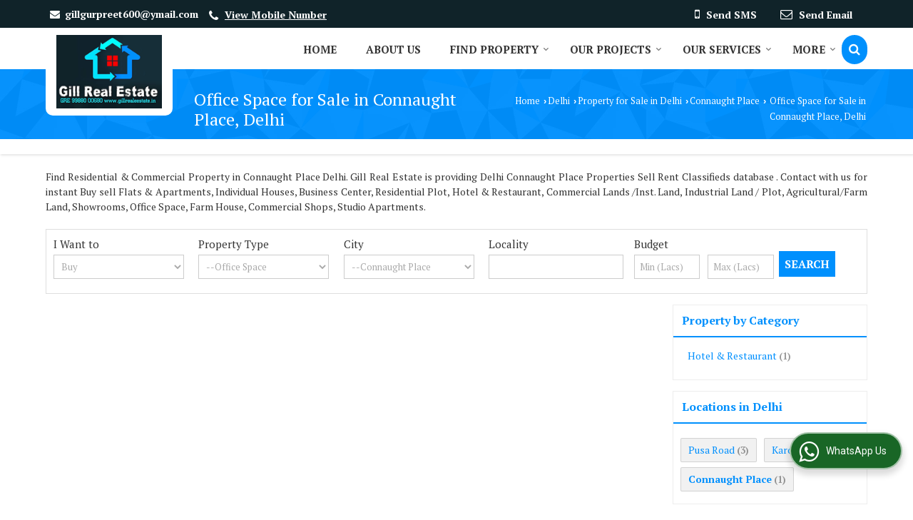

--- FILE ---
content_type: text/html; charset=UTF-8
request_url: https://www.gillrealestate.in/office-space-for-sale-in-connaught-place-delhi.htm
body_size: 23104
content:
	<!DOCTYPE html>
	<html lang="en">
	<head>
	<meta charset="utf-8">
	<link rel="preconnect" href="https://fonts.googleapis.com">
	<link rel="preconnect" href="https://fonts.gstatic.com" crossorigin>
	<link rel="preconnect" href="https://catalog.wlimg.com" crossorigin>
	<link rel="dns-prefetch" href="https://catalog.wlimg.com" crossorigin>
		<meta name="viewport" content="width=device-width, initial-scale=1, maximum-scale=2">
	<title>Office Space for Sale in Connaught Place, Delhi</title>
	<meta name="description" content="Office Space for Sale in Connaught Place Delhi - Gill Real Estate deals with latest Office Space for Sale in Connaught Place, Buy Office Space for sale in Connaught Place Delhi, Get complete details of Office Space  for Sale in Connaught Place, Delhi.">
	<meta name="keywords" content="office space for sale in connaught place, office space in delhi, buy office space in connaught place,sale office space in connaught place">
			<meta property="og:title" content="Office Space for Sale in Connaught Place, Delhi">
		<meta property="og:site_name" content="Gill Real Estate">
			<meta property="og:url" content="https://www.gillrealestate.in/office-space-for-sale-in-connaught-place-delhi.htm">
			<meta property="og:description" content="Office Space for Sale in Connaught Place Delhi - Gill Real Estate deals with latest Office Space for Sale in Connaught Place, Buy Office Space for sale in Connaught Place Delhi, Get complete details of Office Space  for Sale in Connaught Place, Delhi.">		
		<meta property="og:type" content="website">
			<meta property="og:image" content="https://catalog.wlimg.com/3/1084823/other-images/67005.jpg">
			<meta property="og:logo" content="https://catalog.wlimg.com/3/1084823/other-images/67005.jpg">
		<meta property="twitter:card" content="summary_large_image">
			<meta property="twitter:title" content="Office Space for Sale in Connaught Place, Delhi">
			<meta property="twitter:url" content="https://www.gillrealestate.in/office-space-for-sale-in-connaught-place-delhi.htm">
			<meta property="twitter:description" content="Office Space for Sale in Connaught Place Delhi - Gill Real Estate deals with latest Office Space for Sale in Connaught Place, Buy Office Space for sale in Connaught Place Delhi, Get complete details of Office Space  for Sale in Connaught Place, Delhi.">
			<meta property="twitter:image" content="https://catalog.wlimg.com/3/1084823/other-images/67005.jpg">
			<link rel="canonical" href="https://www.gillrealestate.in/office-space-for-sale-in-connaught-place-delhi.htm"><!-- Google tag (gtag.js) -->
<script async src="https://www.googletagmanager.com/gtag/js?id=G-42M4JV6WN7">
</script>
<script>
  window.dataLayer = window.dataLayer || [];
  function gtag(){dataLayer.push(arguments);}
  gtag('js', new Date());

  gtag('config', 'G-42M4JV6WN7');
</script>
						<link rel="preload" as="style" href="https://catalog.wlimg.com/templates-images/12585/common/catalog_new.css">
						<link rel="stylesheet" href="https://catalog.wlimg.com/templates-images/12585/common/catalog_new.css" >
						<link rel="preload" as="style" href="https://catalog.wlimg.com/templates-images/12585/12586/catalog.css">
						<link rel="stylesheet" href="https://catalog.wlimg.com/templates-images/12585/12586/catalog.css" >
					<link rel="icon" href="https://catalog.wlimg.com/3/1084823/other-images/favicon.ico" type="image/x-icon">
		<style>
		body,html body,h1,h2,h3,h4,h5,h6,.smsBtn, .emailBtn,.ffpp,.ffos,.ffrr,.input,input,select,textarea
		{font-family: 'PT Serif', sans-serif !important;font-weight:normal;}
		.ddsmoothmenu ul li a{font-family: 'PT Serif', sans-serif !important;}
		</style>
		<style>
		.ddsmoothmenu ul li a{font-family: 'PT Serif', sans-serif !important;}
		</style>
	<style>
	
	.company_logo .com_title a{font-weight:600;}		
	</style><script>
			var loadDeferredStyles = function() {
				var addStylesNode = document.getElementsByClassName("deferred-styles");
				var replacement = document.createElement("div");
				replacement.innerHTML = '';
				for (var i = 0; i < addStylesNode.length; i++) {
					replacement.innerHTML += addStylesNode[i].textContent;
				}
				if((replacement.innerHTML).trim() != ''){
					document.body.appendChild(replacement);  
				}       
			};
	       var raf = requestAnimationFrame || mozRequestAnimationFrame ||
	           webkitRequestAnimationFrame || msRequestAnimationFrame;
	       if (raf) raf(function() { window.setTimeout(loadDeferredStyles, 0); });
	       else window.addEventListener('load', loadDeferredStyles);
	     </script>
			<link rel="preload" as="script" href="https://catalog.wlimg.com/main-common/catalog_common_new.js">
			<script  src="https://catalog.wlimg.com/main-common/catalog_common_new.js"></script>
			<link rel="preload" as="script" href="https://catalog.wlimg.com/templates-images/12585/common/catalog_new.js">
			<script  src="https://catalog.wlimg.com/templates-images/12585/common/catalog_new.js"></script>
		<script>
		$('.fancybox').fancybox();
		</script>
		<script>jQuery(document).ready(function(e) {
			
		jQuery('.myTabs').tabs({'fxShow': true,'bookmarkable':false});
		
		jQuery(".tcl .plus").live("click", function() {
			jQuery(this).toggleClass('act').parent().find('ul').slideToggle('slow');
			});	
			
			jQuery(".plusMinus").on("click", function(){
				jQuery(this).toggleClass('act').parent().next('.showHide_rp').slideToggle('slow');
			});
			
			if ($(window).width() < 992) {
				jQuery('.right-head .icon').click(function(event){
				jQuery(this).toggleClass('open');
				jQuery(this).parent('.right-head').toggleClass('open');
				jQuery('.right-head .dropdown').slideToggle(300);
				event.stopPropagation()
				});      
				jQuery('html, body').click(function(){ 
				jQuery('.right-head, .right-head .icon').removeClass('open');
				jQuery('.right-head .dropdown').slideUp(300)
				});	
				jQuery('.right-head .dropdown').on('click',function(event){
				event.stopPropagation();
				});
				$('[data-fancybox]').fancybox({
				  protect: true
				});			
			}
		});	
		</script>
		<script>
		jQuery(window).load(function(e) {
			function triggerHtmlEvent(element, eventName)
			{
			    var event;
			    if(document.createEvent) {
			        event = document.createEvent('HTMLEvents');
			        event.initEvent(eventName, true, true);
			        element.dispatchEvent(event);
			    }
			    else {
			    event = document.createEventObject();
			        event.eventType = eventName;
			        element.fireEvent('on' + event.eventType, event);
			    }
			}
		
			<!-- Flag click handler -->
			$('.translation-links a').click(function(e)
			{
				e.preventDefault();
				var lang = $(this).data('lang');
				$('#google_translate_element select option').each(function(){
				if($(this).text().indexOf(lang) > -1) {
					$(this).parent().val($(this).val());
					var container = document.getElementById('google_translate_element');
					var select = container.getElementsByTagName('select')[0];
					triggerHtmlEvent(select, 'change');
				}
			    });
			});
		})
		</script>
			<script>
			function showme(val) {	
			
				if(val=="2" || val=="3") {
					document.getElementById('rent').style.display = 'block'; 
					document.getElementById('sell').style.display = 'none'; 				
				}
				else if(val=="1") {
					document.getElementById('rent').style.display = 'none'; 
					document.getElementById('sell').style.display = 'block'; 
				}
			}
			</script>
		<script>
		jQuery(window).load(function(){
		var DG_T = jQuery('.fixer').offset().top; 
		var WH1 = jQuery(window).innerHeight();
		var FH1 = jQuery('.fixer').outerHeight();   
		var DH1 = jQuery(document).innerHeight()-(FH1+DG_T*2.3);
		var SH1 = WH1+FH1;
		
		if(DH1>= SH1){
		jQuery(window).scroll(function(){if(jQuery(this).scrollTop()>DG_T){jQuery('.fixer').addClass('t2_fixer'); jQuery('.top_space').show();}else{jQuery('.fixer').removeClass('t2_fixer'); jQuery('.top_space').hide();}		
		})}
		}) 
		</script>
	<style>
	/***** MODIFY THEME *****/
	#saveThemeContainer{top:130px; z-index:999999}
	#saveThemeToggle,#saveThemeContent{background:#222 none no-repeat center center;border:1px solid #fff;border-left:0;border-top:0;box-shadow:0 0 7px #000;}
	#saveThemeToggle{background-image:url(https://catalog.wlimg.com/templates-images/12585/12586/setting-icon.gif);width:30px;height:30px;margin-left:-1px;}
	
	body.boxed{max-width:1200px; margin:0 auto;-webkit-box-shadow: 0px 0px 8px 1px rgba(0,0,0,0.2);-moz-box-shadow:0px 0px 8px 1px rgba(0,0,0,0.2);box-shadow: 0px 0px 8px 1px rgba(0,0,0,0.2); position:relative;}
	.layout-style{padding-top:12px;text-align: center;} .layout-style p{color:#fff;font-size:14px;line-height:22px;text-align:center; }
	.page-style{width:40px;padding:8px;border:1px solid #b0b0b0;margin:2px;display:inline-block;background:#ffffff;color:#333;
	    cursor:pointer;font-size:12px;text-align:center; }
	.page-style.active{color:#00abed; border:1px solid #00abed; }
	.bg1, .bg2, .bg3, .bg4{width:12px;height:8px;background-size:cover;border:4px solid #fff;margin-bottom:0px; }
	.reset{width:12px;height:8px;border:4px solid #fff;margin-bottom:0px;background:#000;}
	.bg1{background:url(https://catalog.wlimg.com/templates-images/12585/12586/bg1.jpg);} .bg2{background:url(https://catalog.wlimg.com/templates-images/12585/12586/bg2.jpg);}
	.bg3{background:url(https://catalog.wlimg.com/templates-images/12585/12586/bg3.jpg);} .bg4{background:url(https://catalog.wlimg.com/templates-images/12585/12586/bg4.jpg);}
	</style>
	<style id="styleBackgroundColor_02">
	 #headerFormatNT nav.f1, a.button, .button a, .category li:hover .bg,footer,.right-head .icon span, .right-head .icon span::before, .right-head .icon span::after, .headRw_f3.headHr, .clfd-price, .slider-content3 a + a, .slider-content4 a + a, .services-list .ser-icon, a.site-btn, button.site-btn, #middle .ui-tabs-nav .ui-tabs-selected a, #middle .ui-tabs-nav a:hover, #middle .ui-tabs-nav a:focus, #middle .ui-tabs-nav a:active, #middle .ui-tabs-nav .ui-tabs-active a, #middle .ui-tabs-nav .ui-state-active a, footer .headHr, .headHr, .paging span.on, .paging a:hover, a.buttonBig:hover, input.buttonBig:hover, .buttonBig a:hover,.bx-wrapper .bx-pager.bx-default-pager a:hover,.bx-wrapper .bx-pager.bx-default-pager a.active,.back, .clfd-details .bx-wrapper .bx-prev, .nslider .bx-wrapper .bx-prev,.clfd-details .bx-wrapper .bx-next, .nslider .bx-wrapper .bx-next, .saleRent .bx-wrapper .bx-prev,.saleRent .bx-wrapper .bx-next, .headFormat.f6, .resort-box2:hover .iconBox, .theme1, .head-bdrb::before, input.button:hover, .hd_frmt_f6_outer, header.f6Tree_bg ~ .headBg.theme2,.shapeLtPolyg::before, input.razorpay-payment-button:hover, .tstArrow .testimonial_fm ul li > div span.i.large:before, .theme1-before:before, .theme1-after:after, .theme1-before *:before, .theme1-after *:after, .fldynBnr span.buttonBig:hover{background-color: #102329;} 
	     header.f48 .row2:after{border-right-color:#102329;} 
	     .logoBg::before, .logoBg::after,.ui-tabs-nav .ui-tabs-selected a:after, .hoverHdDt .slider ul li > div{border-top-color:#102329;}
	     .contDtls .smsBtn.theme2,.theme1Bdr{border-color:#102329;}
	     .job-rdsBdr .slider ul li > div:hover {border-left-color: #102329;}
	</style>
	
	
	<style id="styleBackgroundColor_03">
	  .ddsmoothmenu > ul > li > a.selected, .ddsmoothmenu ul li a:hover, .ddsmoothmenu ul li.on>a, nav.f2 .ddsmoothmenu ul li a:hover, nav.f2 .ddsmoothmenu ul li.on > a, nav.f3 .ddsmoothmenu ul li a:hover, nav.f3 .ddsmoothmenu > ul > li > a.selected, nav.f3 .ddsmoothmenu ul li a:hover, nav.f3 .ddsmoothmenu ul li.on > a, a.buttonBig, input.buttonBig, .buttonBig a,.category .bg, .slider-content h1::after, .slider-content .hd1::after, a.button:hover, .button a:hover, input.button, .slider-content2 .search-btn, .search-btn, .slider-content3 a, .slider-content4 a, .contact-icon, button.site-btn, #middle .ui-tabs-nav a, #middle .ui-tabs-nav .ui-tabs-disabled a:hover, #middle .ui-tabs-nav .ui-tabs-disabled a:focus, #middle .ui-tabs-nav .ui-tabs-disabled a:active, #tml > ul >li.on > a, #tml > ul > li:hover > a, #footerFormat1 a.button,.project_tml > li.on a, .project_tml > li a:hover,#projectMoreLinksDiv a:hover,.front, #bx-pager ul li a.active, .resort-box .overlay, .clfd-details .bx-wrapper .bx-next:hover, .nslider .bx-wrapper .bx-next:hover, .clfd-details .bx-wrapper .bx-prev:hover, .nslider .bx-wrapper .bx-prev:hover, .borderB::after, .saleRent .bx-wrapper .bx-prev:hover,.saleRent .bx-wrapper .bx-next:hover, .resort-box2 .iconBox, .supHead, .sale, .clfd-icon li:hover, .theme2, .left_Frmt h2 + p::after, #footerFormat1 .button, .head-bdrb::after, .f16-service .back, .ttw-navbg .t2_fixer, .menu.f6-ttw::before, .hd_frmt_f6_outer::before, .tour-clfd ul li .h a:before, .bdr-btn:hover, .bdr-btn a:hover, .reiDetail-nav ul li a:hover, .reiDetail-nav ul li a.on, .step-services .slider li > div:hover, header.f48 .tgl li:hover, .headingBbdr .h1::after, .ddsmoothmenu ul li ul a.selected, .ddsmoothmenu ul li ul a:hover, .ddsmoothmenu ul li ul li.on > a, .logoPolyg::before, .shapeRtPolyg::before, .shapeRtPolyg::after, input.razorpay-payment-button, .relOtherinfo .slider ul li:nth-child(2) > div.tstImgView::after, nav.f3.f3_trans .ddsmoothmenu > ul > li > a:hover::before, nav.f3.f3_trans .ddsmoothmenu > ul > li > a.selected::before, nav.f3.f3_trans .ddsmoothmenu > ul > li.on > a::before, .themeProBg .slider ul li .data:hover, .themeCinfo ul li:hover > .cInfo-box, .tp_f3 .slider ul li > .data:hover, .tp_f3 .slider ul li > .data:hover > .dib, .rei-ser .slider ul li .data:hover, div.ddsmoothmobile ul li.on a, div.ddsmoothmobile ul li.selected a, div.ddsmoothmobile ul li:hover a, .reiSlBtm .fluid_dg_caption .btns a:hover, .arwBtn a.buttonBig::before, .hoverHdDt .slider ul li > div::before, .theme2-before:before, .theme2-after:after, .theme2-before *:before, .theme2-after *:after, .fldynBnr span.buttonBig{background-color:#0090fd;}
	  .h2 h2, .h2 h3, #middle .h2 p.rHead,.project_tml,.shadowList ul li:hover .cdctent.bdrB, .enq-frm input:focus, .enq-frm select:focus, .headFormat.f6::before, .banner_area.f6 .fluid_dg_visThumb.fluid_dgcurrent, .bdr-btn, .bdr-btn a, .single-product .single-box-bdr, .contDtls .emailBtn.theme1, .headingBbdr.fullAbt .buttonBig::after, .relImgCont .row1.dt .col-1.w25 > .pr,.themeBdr, .theme2Bdr, .sngTitle.btmArrw .ic {border-color:#0090fd; }	
	  .intro-f3 .enter-btn:after, .job-rdsBdr .slider ul li > div{border-left-color:#0090fd; } 
	  .ttw-navbg::before, .clickBox, .trngleAbtshape .DynBanner::after, .trngleBtmShape .imgShape::after {border-bottom-color:#0090fd;}
	  .contDtls .emailBtn.theme1, footer .planNwsltr input.button, .sngTitle .slider ul li:hover .clfd-view .heading a{color:#0090fd;}
	  .trngleAbtshape .DynBanner::before, .triangle-topleft::after{border-top-color: #0090fd;}
	  .svgCompInfo .iconBox svg{fill:#0090fd;}
	  .slRghtCont .fluid_dg_caption > div{ border-color:#0090fd;}
	</style>
	
	
	
	<style id="styleBackgroundColor_04">
	    .dif, .dif a, a.dif, .dif2 span, .dif2 span a, a:hover, #middle .bxslider .h, #middle .bxslider .h a, div.ddsmoothmobile ul li a:hover, #middle .h2 h2, .ttw-serbg .data .dif a, .ttw-serbg .data .dif, .ttw-serbg .data a.dif, .indService ul li > div:before, .contDtls .smsBtn.theme2, nav.f3.f3_trans .ddsmoothmenu > ul > li.on > a, nav.f3.f3_trans .ddsmoothmenu > ul > li > a:hover, nav.f3.f3_trans .ddsmoothmenu > ul > li > a.selected, .reiSlBtm .fluid_dg_caption .btns a, .arwBtn a.buttonBig{color: #0090fd; }
	</style>
	
	<style id="styleBackgroundColor_05">
	     #bodyFormatNT.evenOdd section:nth-child(odd), #bodyFormatNT.oddEven section:nth-child(even), .bodycontent,#headerFormatNT nav.f3, .t2_fixer.bg_df{background-color:#ffffff;} 
		.headFormat.f6.hd_new.f6-ttw::before{border-bottom-color:#ffffff; }
		.banner_area.f16::before,.single-product .single-product, header.f48 .row2:before{border-right-color:#ffffff;}
		.f16-service::after,.ltTrng::before{border-left-color:#ffffff; }
		#bodyFormatNT.evenOdd section:nth-child(odd) .data .view-arrow, #bodyFormatNT.oddEven section:nth-child(even) .data .view-arrow{background:#ffffff;}
	</style>
	
	
	<style id="styleBackgroundColor_06">
	    #bodyFormatNT.evenOdd section:nth-child(even), #bodyFormatNT.oddEven section:nth-child(odd){background-color:#f3f3f3;}  
	    #bodyFormatNT.evenOdd section:nth-child(even) .data .view-arrow, #bodyFormatNT.oddEven section:nth-child(odd) .data .view-arrow{background:#f3f3f3;}
	</style>
	
	
	<style id="styleBackgroundColor_07">
	   html body{background-color:#ffffff;}  
	</style>
	
	<style id="styleBackgroundColor_08">
	   .head-c1{color:#102329;}  
	</style>
	
	<style id="styleBackgroundColor_09">
	   .head-c2{color:#0090fd;}  
	</style>
		<style id="styleBackgroundColor_10">
		  .theme3{background-color:#102329;}  
		</style>
		<style id="styleBackgroundColor_11">
		  .theme4{background-color:#f6ba22;} .theme4c{color:#f6ba22; }  
		</style>
			<style id="styleBackgroundColor_14">
			  .theme5, .ttw-navbg .ddsmoothmenu ul li a:hover, .ttw-navbg .ddsmoothmenu ul li a:hover, .ttw-navbg .ddsmoothmenu ul li.on > a{background-color:#e92f2f; } 
			</style>
		<style id="styleBackgroundColor_12">
		  .headVr{background-color:#f1f1f1; }  
		</style>
		<style id="styleBackgroundColor_13">
		  .data, .testimonial_fm li > div.data, .smsEmailTop .smsEmail .theme1{background-color:#fcfcfc; } 
		</style>
				<script type="application/ld+json">
			    {
			     "@context": "https://schema.org",
			     "@type": "BreadcrumbList",
			     "itemListElement":
			     [
			      {
					"@type": "ListItem",
					"position": 1,
					"item":
					{
					"@id": "https://www.gillrealestate.in",
					"name": "Home"
					}
				  },
			      {
			       "@type": "ListItem",
			       "position": 2,
			       "item":
			       {
			        "@id": "https://www.gillrealestate.in/office-space-for-sale-in-connaught-place-delhi.htm",
			        "name": "Office Space for Sale in Connaught Place, Delhi"
			        }
			      }
			      ]
			    }
			    </script><script src="https://catalog.wlimg.com/main-common/jquery.ui.totop.js"></script>
		<script>jQuery(document).ready(function(e){
		jQuery().UItoTop({ easingType:'easeOutQuart' });
		});
		</script>	
	</head>
	<body class="del_inHdr  "  >
	<div class="bodycontent rei"><header id="headerFormatNT">
     <div class="headRw_f3 bigTopHead smsEmailTop theme1 themeBtn">
        <div class="wrap">
            <div class="right-head fo">
                <div class="icon"><span> </span></div>
                <ul class="dropdown smsEmail">
                    <li class="dib"><table class="top-head">
<tr>
<td><i class="fa large fa-envelope mr7px"></i></td>
<td><span class="di fw6">
		<a href="mailto:gillgurpreet600@ymail.com" target="_blank">gillgurpreet600@ymail.com</a></span></td>
</tr>
</table></li>
                    <li class="dib"><div><i style="font-size:1.2em" class="fa mt2px fa-phone vam mr5px"></i><span class="fw6 vam"> 
			<span role="button" class="primarynumber" data-mobile="
			08048781744">
			<span class="cp u dif">View Mobile Number</span></span>
			<script>
		      $('.primarynumber').click(function(){var dg=$(this).data('mobile'); $(this).html(dg)})
		    </script></span></div></li>
                    <li class="dib fr">		
		<a href="javascript:;" data-fancybox="sendSMS" data-src="#sendSMS" class="theme2 bdr dib xlarge c20px smsBtn" style="padding:5px 20px 7px;">
		 <i class="dib xxlarge fa fa-mobile mr5px lh0 vam"></i> 
		 <span class="dib vam mt1px ffrc fw7 ts0">Send SMS</span></a>
		<div id="sendSMS" class="fancybox-content" style="display:none;width:100%;max-width:340px;border-radius:20px;overflow: visible;">  
		<form name="sms_form" method="post" action="//catalog.realestateindia.com/catalog-enquiry.php" >
		<div class="xxxlarge pb12px db ac fw6 black">Send SMS Enquiry</div>   
		<div class="sendEnq mt15px">
				<input type="hidden" name="enq_type" value="">
		<input type="hidden" name="subject" value="">
		<input type="hidden" name="vacancy_id" value="">
		<input type="hidden" name="property_id" value="">
		<input type="hidden" name="enqtype" value="enquiry">
		<input type="hidden" name="allocate_type" value="">
		<input type="hidden" name="pkg_slno" value="">
	<div class="xxlarge ac" id="success_10022_msg" style="display:none;">
        <p class="dif mb7px xlarge">Thank you</p>
        <p>Your Enquiry has been sent successfully.</p>
    </div>
	<div id="footerprd_10022_display_alert">
					<div class="mb10px pr sCommit">
		<textarea class="input w100 bsbb" rows="5" id="dynFrm_details_2" name="dynFrm_details_2" placeholder="Get best quote quickly by sending your requirement through SMS directly."></textarea>
		<span class="icon"><i class="fa fa-pencil"></i></span>
		<span class="red small"></span>
		</div>
		<div class="mb10px pr sUser">
		<input type="text" class="input w100 bsbb" id="dynFrm_contact_person" name="dynFrm_contact_person" placeholder="Enter Name">
		<span class="icon"><i class="fa fa-user-o"></i></span>
		<span class="red small"></span>
		</div>
		<div class="mb10px pr sEmail">
		<input type="text" class="input w100 bsbb" id="dynFrm_email_id" name="dynFrm_email_id" placeholder="Enter Email">
		<span class="icon"><i class="fa fa-envelope-o"></i></span>
		<span class="red small"></span>
		</div>
		<div class="mb10px">
		<div class="w50px pr fl ofh">			
		<div id="isdCode" class="isdCode p10px pr0px">+91</div>
		<select class="contSelect" id="dynFrm_country" id="dynFrm_country" name="dynFrm_country" onChange="document.getElementById('phone_10022_isd').value=this.value.substr(3, 4); document.getElementById('isdCode').innerHTML=this.value.substr(3, 4);">
					
			<option value="AF^+93" >Afghanistan +93</option>
		
						
			<option value="AL^+335" >Albania +335</option>
		
						
			<option value="DZ^+213" >Algeria +213</option>
		
						
			<option value="AS^+684" >American Samoa +684</option>
		
						
			<option value="AD^+376" >Andorra +376</option>
		
						
			<option value="AO^+244" >Angola +244</option>
		
						
			<option value="AI^+264" >Anguilla +264</option>
		
						
			<option value="AQ^+672" >Antarctica +672</option>
		
						
			<option value="AG^+268" >Antigua and Barbuda +268</option>
		
						
			<option value="AR^+54" >Argentina +54</option>
		
						
			<option value="AM^+374" >Armenia +374</option>
		
						
			<option value="AW^+297" >Aruba +297</option>
		
						
			<option value="AU^+61" >Australia +61</option>
		
						
			<option value="AT^+43" >Austria +43</option>
		
						
			<option value="AZ^+994" >Azerbaijan +994</option>
		
						
			<option value="BS^+242" >Bahamas +242</option>
		
						
			<option value="BH^+973" >Bahrain +973</option>
		
						
			<option value="BD^+880" >Bangladesh +880</option>
		
						
			<option value="BB^+246" >Barbados +246</option>
		
						
			<option value="BY^+375" >Belarus +375</option>
		
						
			<option value="BE^+32" >Belgium +32</option>
		
						
			<option value="BZ^+501" >Belize +501</option>
		
						
			<option value="BJ^+229" >Benin +229</option>
		
						
			<option value="BM^+441" >Bermuda +441</option>
		
						
			<option value="BT^+975" >Bhutan +975</option>
		
						
			<option value="BO^+591" >Bolivia +591</option>
		
						
			<option value="BA^+387" >Bosnia and Herzegowina +387</option>
		
						
			<option value="BW^+267" >Botswana +267</option>
		
						
			<option value="BV^+47" >Bouvet Island +47</option>
		
						
			<option value="BR^+55" >Brazil +55</option>
		
						
			<option value="IO^+246" >British Indian Ocean Territory +246</option>
		
						
			<option value="BN^+673" >Brunei Darussalam +673</option>
		
						
			<option value="BG^+359" >Bulgaria +359</option>
		
						
			<option value="BF^+226" >Burkina Faso +226</option>
		
						
			<option value="BI^+257" >Burundi +257</option>
		
						
			<option value="KH^+855" >Cambodia +855</option>
		
						
			<option value="CM^+237" >Cameroon +237</option>
		
						
			<option value="CA^+1" >Canada +1</option>
		
						
			<option value="CV^+238" >Cape Verde +238</option>
		
						
			<option value="KY^+345" >Cayman Islands +345</option>
		
						
			<option value="CF^+236" >Central African Republic +236</option>
		
						
			<option value="TD^+235" >Chad +235</option>
		
						
			<option value="CL^+56" >Chile +56</option>
		
						
			<option value="CN^+86" >China +86</option>
		
						
			<option value="CX^+61" >Christmas Island +61</option>
		
						
			<option value="CC^+61" >Cocos (Keeling) Islands +61</option>
		
						
			<option value="CO^+57" >Colombia +57</option>
		
						
			<option value="KM^+269" >Comoros +269</option>
		
						
			<option value="CG^+242" >Congo +242</option>
		
						
			<option value="ZR^+243" >Congo, The Democratic Republic Of The +243</option>
		
						
			<option value="CK^+682" >Cook Islands +682</option>
		
						
			<option value="CR^+506" >Costa Rica +506</option>
		
						
			<option value="CI^+225" >Cote +225</option>
		
						
			<option value="HR^+385" >Croatia (local name: Hrvatska) +385</option>
		
						
			<option value="CY^+357" >Cyprus +357</option>
		
						
			<option value="CZ^+420" >Czech Republic +420</option>
		
						
			<option value="DK^+45" >Denmark +45</option>
		
						
			<option value="DJ^+253" >Djibouti +253</option>
		
						
			<option value="DM^+767" >Dominica +767</option>
		
						
			<option value="DO^+809" >Dominican Republic +809</option>
		
						
			<option value="TP^+670" >East Timor +670</option>
		
						
			<option value="EC^+593" >Ecuador +593</option>
		
						
			<option value="EG^+20" >Egypt +20</option>
		
						
			<option value="SV^+503" >El Salvador +503</option>
		
						
			<option value="GQ^+240" >Equatorial Guinea +240</option>
		
						
			<option value="ER^+291" >Eritrea +291</option>
		
						
			<option value="EE^+372" >Estonia +372</option>
		
						
			<option value="ET^+251" >Ethiopia +251</option>
		
						
			<option value="FK^+500" >Falkland Islands (Malvinas) +500</option>
		
						
			<option value="FO^+298" >Faroe Islands +298</option>
		
						
			<option value="FJ^+679" >Fiji +679</option>
		
						
			<option value="FI^+358" >Finland +358</option>
		
						
			<option value="FR^+33" >France +33</option>
		
						
			<option value="FX^+590" >France Metropolitan +590</option>
		
						
			<option value="GF^+594" >French Guiana +594</option>
		
						
			<option value="PF^+689" >French Polynesia +689</option>
		
						
			<option value="TF^+590" >French Southern Territories +590</option>
		
						
			<option value="GA^+241" >Gabon +241</option>
		
						
			<option value="GM^+220" >Gambia +220</option>
		
						
			<option value="GE^+995" >Georgia +995</option>
		
						
			<option value="DE^+49" >Germany +49</option>
		
						
			<option value="GH^+233" >Ghana +233</option>
		
						
			<option value="GI^+350" >Gibraltar +350</option>
		
						
			<option value="GR^+30" >Greece +30</option>
		
						
			<option value="GL^+299" >Greenland +299</option>
		
						
			<option value="GD^+809" >Grenada +809</option>
		
						
			<option value="GP^+590" >Guadeloupe +590</option>
		
						
			<option value="GU^+1" >Guam +1</option>
		
						
			<option value="GT^+502" >Guatemala +502</option>
		
						
			<option value="GN^+224" >Guinea +224</option>
		
						
			<option value="GW^+245" >Guinea-Bissau +245</option>
		
						
			<option value="GY^+592" >Guyana +592</option>
		
						
			<option value="HT^+509" >Haiti +509</option>
		
						
			<option value="HM^+61" >Heard and Mc Donald Islands +61</option>
		
						
			<option value="HN^+504" >Honduras +504</option>
		
						
			<option value="HK^+852" >Hong Kong +852</option>
		
						
			<option value="HU^+36" >Hungary +36</option>
		
						
			<option value="IS^+354" >Iceland +354</option>
		
						
			<option value="IN^+91"  selected="selected" >India +91</option>
		
						
			<option value="ID^+62" >Indonesia +62</option>
		
						
			<option value="IQ^+964" >Iraq +964</option>
		
						
			<option value="IE^+353" >Ireland +353</option>
		
						
			<option value="IL^+972" >Israel +972</option>
		
						
			<option value="IT^+39" >Italy +39</option>
		
						
			<option value="JM^+876" >Jamaica +876</option>
		
						
			<option value="JP^+81" >Japan +81</option>
		
						
			<option value="JO^+962" >Jordan +962</option>
		
						
			<option value="KZ^+7" >Kazakhstan +7</option>
		
						
			<option value="KE^+254" >Kenya +254</option>
		
						
			<option value="KI^+686" >Kiribati +686</option>
		
						
			<option value="KW^+965" >Kuwait +965</option>
		
						
			<option value="KG^+7" >Kyrgyzstan +7</option>
		
						
			<option value="LA^+856" >Lao +856</option>
		
						
			<option value="LV^+371" >Latvia +371</option>
		
						
			<option value="LB^+961" >Lebanon +961</option>
		
						
			<option value="LS^+266" >Lesotho +266</option>
		
						
			<option value="LR^+231" >Liberia +231</option>
		
						
			<option value="LY^+218" >Libyan Arab Jamahiriya +218</option>
		
						
			<option value="LI^+423" >Liechtenstein +423</option>
		
						
			<option value="LT^+370" >Lithuania +370</option>
		
						
			<option value="LU^+352" >Luxembourg +352</option>
		
						
			<option value="MO^+853" >Macao +853</option>
		
						
			<option value="MK^+389" >Macedonia +389</option>
		
						
			<option value="MG^+261" >Madagascar +261</option>
		
						
			<option value="MW^+265" >Malawi +265</option>
		
						
			<option value="MY^+60" >Malaysia +60</option>
		
						
			<option value="MV^+960" >Maldives +960</option>
		
						
			<option value="ML^+223" >Mali +223</option>
		
						
			<option value="MT^+356" >Malta +356</option>
		
						
			<option value="MH^+692" >Marshall Islands +692</option>
		
						
			<option value="MQ^+596" >Martinique +596</option>
		
						
			<option value="MR^+222" >Mauritania +222</option>
		
						
			<option value="MU^+230" >Mauritius +230</option>
		
						
			<option value="YT^+269" >Mayotte +269</option>
		
						
			<option value="MX^+52" >Mexico +52</option>
		
						
			<option value="FM^+691" >Micronesia +691</option>
		
						
			<option value="MD^+373" >Moldova +373</option>
		
						
			<option value="MC^+377" >Monaco +377</option>
		
						
			<option value="MN^+976" >Mongolia +976</option>
		
						
			<option value="ME^+382" >Montenegro +382</option>
		
						
			<option value="MS^+664" >Montserrat +664</option>
		
						
			<option value="MA^+212" >Morocco +212</option>
		
						
			<option value="MZ^+258" >Mozambique +258</option>
		
						
			<option value="MM^+95" >Myanmar +95</option>
		
						
			<option value="NA^+264" >Namibia +264</option>
		
						
			<option value="NR^+674" >Nauru +674</option>
		
						
			<option value="NP^+977" >Nepal +977</option>
		
						
			<option value="NL^+31" >Netherlands +31</option>
		
						
			<option value="AN^+599" >Netherlands Antilles +599</option>
		
						
			<option value="NC^+687" >New Caledonia +687</option>
		
						
			<option value="NZ^+64" >New Zealand +64</option>
		
						
			<option value="NI^+505" >Nicaragua +505</option>
		
						
			<option value="NE^+227" >Niger +227</option>
		
						
			<option value="NG^+234" >Nigeria +234</option>
		
						
			<option value="NU^+683" >Niue +683</option>
		
						
			<option value="NF^+672" >Norfolk Island +672</option>
		
						
			<option value="MP^+670" >Northern Mariana Islands +670</option>
		
						
			<option value="NO^+47" >Norway +47</option>
		
						
			<option value="OM^+968" >Oman +968</option>
		
						
			<option value="PK^+92" >Pakistan +92</option>
		
						
			<option value="PW^+680" >Palau +680</option>
		
						
			<option value="PA^+507" >Panama +507</option>
		
						
			<option value="PG^+675" >Papua New Guinea +675</option>
		
						
			<option value="PY^+595" >Paraguay +595</option>
		
						
			<option value="PE^+51" >Peru +51</option>
		
						
			<option value="PH^+63" >Philippines +63</option>
		
						
			<option value="PN^+872" >Pitcairn +872</option>
		
						
			<option value="PL^+48" >Poland +48</option>
		
						
			<option value="PT^+351" >Portugal +351</option>
		
						
			<option value="PR^+787" >Puerto Rico +787</option>
		
						
			<option value="QA^+974" >Qatar +974</option>
		
						
			<option value="RE^+262" >Reunion +262</option>
		
						
			<option value="RO^+40" >Romania +40</option>
		
						
			<option value="RU^+7" >Russian Federation +7</option>
		
						
			<option value="RW^+250" >Rwanda +250</option>
		
						
			<option value="KN^+869" >Saint Kitts and Nevis +869</option>
		
						
			<option value="LC^+758" >Saint Lucia +758</option>
		
						
			<option value="VC^+784" >Saint Vincent and the Grenadines +784</option>
		
						
			<option value="WS^+685" >Samoa +685</option>
		
						
			<option value="SM^+378" >San Marino +378</option>
		
						
			<option value="ST^+239" >Sao Tome and Principe +239</option>
		
						
			<option value="SA^+966" >Saudi Arabia +966</option>
		
						
			<option value="SN^+221" >Senegal +221</option>
		
						
			<option value="RS^+381" >Serbia +381</option>
		
						
			<option value="SC^+248" >Seychelles +248</option>
		
						
			<option value="SL^+232" >Sierra Leone +232</option>
		
						
			<option value="SG^+65" >Singapore +65</option>
		
						
			<option value="SK^+421" >Slovakia (Slovak Republic) +421</option>
		
						
			<option value="SI^+386" >Slovenia +386</option>
		
						
			<option value="SB^+677" >Solomon Islands +677</option>
		
						
			<option value="SO^+252" >Somalia +252</option>
		
						
			<option value="ZA^+27" >South Africa +27</option>
		
						
			<option value="GS^+44" >South Georgia and the South Sandwich Islands +44</option>
		
						
			<option value="KR^+82" >South Korea +82</option>
		
						
			<option value="SS^+211" >South Sudan +211</option>
		
						
			<option value="ES^+34" >Spain +34</option>
		
						
			<option value="LK^+94" >Sri Lanka +94</option>
		
						
			<option value="SH^+290" >St. Helena +290</option>
		
						
			<option value="PM^+508" >St. Pierre and Miquelon +508</option>
		
						
			<option value="SD^+249" >Sudan +249</option>
		
						
			<option value="SR^+597" >Suriname +597</option>
		
						
			<option value="SJ^+47" >Svalbard and Jan Mayen Islands +47</option>
		
						
			<option value="SZ^+268" >Swaziland +268</option>
		
						
			<option value="SE^+46" >Sweden +46</option>
		
						
			<option value="CH^+41" >Switzerland +41</option>
		
						
			<option value="TW^+886" >Taiwan +886</option>
		
						
			<option value="TJ^+7" >Tajikistan +7</option>
		
						
			<option value="TZ^+255" >Tanzania +255</option>
		
						
			<option value="TH^+66" >Thailand +66</option>
		
						
			<option value="TG^+228" >Togo +228</option>
		
						
			<option value="TK^+64" >Tokelau +64</option>
		
						
			<option value="TO^+676" >Tonga +676</option>
		
						
			<option value="TT^+868" >Trinidad and Tobago +868</option>
		
						
			<option value="TN^+216" >Tunisia +216</option>
		
						
			<option value="TR^+90" >Turkey +90</option>
		
						
			<option value="TM^+993" >Turkmenistan +993</option>
		
						
			<option value="TC^+649" >Turks and Caicos Islands +649</option>
		
						
			<option value="TV^+688" >Tuvalu +688</option>
		
						
			<option value="UG^+256" >Uganda +256</option>
		
						
			<option value="UA^+380" >Ukraine +380</option>
		
						
			<option value="AE^+971" >United Arab Emirates +971</option>
		
						
			<option value="GB^+44" >United Kingdom +44</option>
		
						
			<option value="US^+1" >United States +1</option>
		
						
			<option value="UM^+1" >United States Minor Outlying Islands +1</option>
		
						
			<option value="UY^+598" >Uruguay +598</option>
		
						
			<option value="UZ^+998" >Uzbekistan +998</option>
		
						
			<option value="VU^+678" >Vanuatu +678</option>
		
						
			<option value="VA^+39" >Vatican City State (Holy See) +39</option>
		
						
			<option value="VE^+58" >Venezuela +58</option>
		
						
			<option value="VN^+84" >Vietnam +84</option>
		
						
			<option value="VG^+1" >Virgin Islands (British) +1</option>
		
						
			<option value="VI^+1" >Virgin Islands (U.S.) +1</option>
		
						
			<option value="WF^+681" >Wallis And Futuna Islands +681</option>
		
						
			<option value="EH^+212" >Western Sahara +212</option>
		
						
			<option value="YE^+967" >Yemen +967</option>
		
						
			<option value="YU^+381" >Yugoslavia +381</option>
		
						
			<option value="ZM^+260" >Zambia +260</option>
		
						
			<option value="ZW^+263" >Zimbabwe +263</option>
		
				 			 
		</select>
		</div>
		<input type="hidden" name="phone_isd" id="phone_10022_isd" value="+91">
		<input type="text" class="input mobile-number" id="dynFrm_phone" name="dynFrm_phone" placeholder="Mobile No">
		<span class="red small"></span>
		</div> 
		<div class="ac mt15px db eSend">
		<span class="icon"><i class="fa fa-paper-plane-o"></i></span>
		<input type="submit" name="Send SMS" value="Send SMS" class="button dib p10px20px"> 
		</div>
					<input type="hidden" name="current_url" value="https://www.gillrealestate.in/office-space-for-sale-in-connaught-place-delhi.htm">
	  	<input type="hidden" name="web_address" value="https://www.gillrealestate.in">
	  	<input type="hidden" name="inq_thanks_msg" value="Thank you for inquiry.&lt;br /&gt;&lt;br /&gt;We have received your business request. Our Sales Team will soon get in touch with you.&lt;br /&gt;&lt;br /&gt;&lt;br /&gt;">
		<input type="hidden" name="inq_thanks_title" value="Enquiry">
	  	<input type="hidden" name="redirected_url" value="https://www.gillrealestate.in/thanks.htm">
						<input type="hidden" name="catalog_mi" value="1084823">
	  	<input type="hidden" name="id" value="static_form">
	  	<input type="hidden" name="form_id" value="10022">
	  	<input type="hidden" name="mobile_website" value="Y">
	</div>
		</div>
		</form>
		</div>
		<script>
		function getCookieByName(cname) {
		    var name = cname + "=";
		    var decodedCookie = decodeURIComponent(document.cookie);
		    var ca = decodedCookie.split(";");
		    for(var i = 0; i <ca.length; i++) {
		        var c = ca[i];
		        while (c.charAt(0) == " ") {
		            c = c.substring(1);
		        }
		        if (c.indexOf(name) == 0) {
		            return c.substring(name.length, c.length);
		        }
		    }
		    return "";
		}
		(function($){	
			$(document).on("submit", "form[name=sms_form]", function(e){
				e.preventDefault();
				$('input[type="submit"]',this).prop('disabled', true);
				var isFormValid = static_inq_form_validate(10022);
				$form = $(this);
				var formData = $form.serialize();
				
				if(jQuery("form[name=products_form] input[name^=chk_]").length){
					formData+="&dynFrm_subject="+jQuery("form[name=products_form] input[name^=chk_]").val();
				}
				
				if(typeof isFormValid == "undefined" && isFormValid !== false){
					$.ajax({
						url: $form.attr("action"),
						type:"post",
						data: formData,
						crossOrigin:true,
						success: function(){
							$("#footerprd_10022_display_alert").hide();
							$("#success_10022_msg").show();
							setTimeout(function(){document.cookie = "smspopup=false;expire=86400";}, 3000);
							
			setTimeout(function(){
				if(getCookieByName("smspopup") == "false"){  
					jQuery(".fancybox-close-small", document).trigger("click");jQuery("#success_10022_msg").hide().next().show();
					jQuery("#footerprd_10022_display_alert").find("input[type=text],textarea").val("")
					}
			},4000);	
			
			
						}
					});
					
					e.stopImmediatePropagation(); return false;
				}				
			});	
		})(jQuery);
		</script>
		<a href="javascript:;" data-fancybox="sendEmail" data-src="#sendEmail" class="theme1 bdr dib xlarge c20px emailBtn" style="padding:5px 20px 7px;">
		<i class="dib large fa fa-envelope-o mr5px lh0 vam"></i> 
		<span class="dib ffrc fw7 mt1px ts0 vam">Send Email</span></a>
		<div id="sendEmail" class="fancybox-content" style="display:none;width:100%;max-width:340px;border-radius:20px;overflow: visible;">  
		<form name="email_form" method="post" action="//catalog.realestateindia.com/catalog-enquiry.php" >
		<div class="xxxlarge pb12px db ac fw6">Send Email</div>   
		<div class="sendEnq mt15px">
				<input type="hidden" name="enq_type" value="">
		<input type="hidden" name="subject" value="">
		<input type="hidden" name="vacancy_id" value="">
		<input type="hidden" name="property_id" value="">
		<input type="hidden" name="enqtype" value="enquiry">
		<input type="hidden" name="allocate_type" value="">
		<input type="hidden" name="pkg_slno" value="">
	<div class="xxlarge ac" id="success_10021_msg" style="display:none;">
        <p class="dif mb7px xlarge">Thank you</p>
        <p>Your Enquiry has been sent successfully.</p>
    </div>
	<div id="footerprd_10021_display_alert">
					<div class="mb10px pr sCommit">
		<textarea class="input w100 bsbb" rows="5" id="dynFrm_details_2" name="dynFrm_details_2" placeholder="Describe your requirement in detail. We will get back soon."></textarea>
		<span class="icon"><i class="fa fa-pencil"></i></span>
		<span class="red small"></span>
		</div>
		<div class="mb10px pr sUser">
		<input type="text" class="input w100 bsbb" id="dynFrm_contact_person" name="dynFrm_contact_person" placeholder="Enter Name">
		<span class="icon"><i class="fa fa-user-o"></i></span>
		<span class="red small"></span>
		</div>
		<div class="mb10px pr sEmail">
		<input type="text" class="input w100 bsbb" id="dynFrm_email_id" name="dynFrm_email_id" placeholder="Enter Email">
		<span class="icon"><i class="fa fa-envelope-o"></i></span>
		<span class="red small"></span>
		</div>
		<div class="mb10px">
		<div class="w50px pr fl ofh">			
		<div id="isdCode" class="isdCode p10px pr0px">+91</div>
		<select class="contSelect" name="dynFrm_country" onChange="document.getElementById('phone_10021_isd').value=this.value.substr(3, 4); document.getElementById('isdCode').innerHTML=this.value.substr(3, 4);" aria-label="dynFrm_country" aria-label="dynFrm_country" aria-label="dynFrm_country">
					
			<option value="AF^+93" >Afghanistan +93</option>
		
						
			<option value="AL^+335" >Albania +335</option>
		
						
			<option value="DZ^+213" >Algeria +213</option>
		
						
			<option value="AS^+684" >American Samoa +684</option>
		
						
			<option value="AD^+376" >Andorra +376</option>
		
						
			<option value="AO^+244" >Angola +244</option>
		
						
			<option value="AI^+264" >Anguilla +264</option>
		
						
			<option value="AQ^+672" >Antarctica +672</option>
		
						
			<option value="AG^+268" >Antigua and Barbuda +268</option>
		
						
			<option value="AR^+54" >Argentina +54</option>
		
						
			<option value="AM^+374" >Armenia +374</option>
		
						
			<option value="AW^+297" >Aruba +297</option>
		
						
			<option value="AU^+61" >Australia +61</option>
		
						
			<option value="AT^+43" >Austria +43</option>
		
						
			<option value="AZ^+994" >Azerbaijan +994</option>
		
						
			<option value="BS^+242" >Bahamas +242</option>
		
						
			<option value="BH^+973" >Bahrain +973</option>
		
						
			<option value="BD^+880" >Bangladesh +880</option>
		
						
			<option value="BB^+246" >Barbados +246</option>
		
						
			<option value="BY^+375" >Belarus +375</option>
		
						
			<option value="BE^+32" >Belgium +32</option>
		
						
			<option value="BZ^+501" >Belize +501</option>
		
						
			<option value="BJ^+229" >Benin +229</option>
		
						
			<option value="BM^+441" >Bermuda +441</option>
		
						
			<option value="BT^+975" >Bhutan +975</option>
		
						
			<option value="BO^+591" >Bolivia +591</option>
		
						
			<option value="BA^+387" >Bosnia and Herzegowina +387</option>
		
						
			<option value="BW^+267" >Botswana +267</option>
		
						
			<option value="BV^+47" >Bouvet Island +47</option>
		
						
			<option value="BR^+55" >Brazil +55</option>
		
						
			<option value="IO^+246" >British Indian Ocean Territory +246</option>
		
						
			<option value="BN^+673" >Brunei Darussalam +673</option>
		
						
			<option value="BG^+359" >Bulgaria +359</option>
		
						
			<option value="BF^+226" >Burkina Faso +226</option>
		
						
			<option value="BI^+257" >Burundi +257</option>
		
						
			<option value="KH^+855" >Cambodia +855</option>
		
						
			<option value="CM^+237" >Cameroon +237</option>
		
						
			<option value="CA^+1" >Canada +1</option>
		
						
			<option value="CV^+238" >Cape Verde +238</option>
		
						
			<option value="KY^+345" >Cayman Islands +345</option>
		
						
			<option value="CF^+236" >Central African Republic +236</option>
		
						
			<option value="TD^+235" >Chad +235</option>
		
						
			<option value="CL^+56" >Chile +56</option>
		
						
			<option value="CN^+86" >China +86</option>
		
						
			<option value="CX^+61" >Christmas Island +61</option>
		
						
			<option value="CC^+61" >Cocos (Keeling) Islands +61</option>
		
						
			<option value="CO^+57" >Colombia +57</option>
		
						
			<option value="KM^+269" >Comoros +269</option>
		
						
			<option value="CG^+242" >Congo +242</option>
		
						
			<option value="ZR^+243" >Congo, The Democratic Republic Of The +243</option>
		
						
			<option value="CK^+682" >Cook Islands +682</option>
		
						
			<option value="CR^+506" >Costa Rica +506</option>
		
						
			<option value="CI^+225" >Cote +225</option>
		
						
			<option value="HR^+385" >Croatia (local name: Hrvatska) +385</option>
		
						
			<option value="CY^+357" >Cyprus +357</option>
		
						
			<option value="CZ^+420" >Czech Republic +420</option>
		
						
			<option value="DK^+45" >Denmark +45</option>
		
						
			<option value="DJ^+253" >Djibouti +253</option>
		
						
			<option value="DM^+767" >Dominica +767</option>
		
						
			<option value="DO^+809" >Dominican Republic +809</option>
		
						
			<option value="TP^+670" >East Timor +670</option>
		
						
			<option value="EC^+593" >Ecuador +593</option>
		
						
			<option value="EG^+20" >Egypt +20</option>
		
						
			<option value="SV^+503" >El Salvador +503</option>
		
						
			<option value="GQ^+240" >Equatorial Guinea +240</option>
		
						
			<option value="ER^+291" >Eritrea +291</option>
		
						
			<option value="EE^+372" >Estonia +372</option>
		
						
			<option value="ET^+251" >Ethiopia +251</option>
		
						
			<option value="FK^+500" >Falkland Islands (Malvinas) +500</option>
		
						
			<option value="FO^+298" >Faroe Islands +298</option>
		
						
			<option value="FJ^+679" >Fiji +679</option>
		
						
			<option value="FI^+358" >Finland +358</option>
		
						
			<option value="FR^+33" >France +33</option>
		
						
			<option value="FX^+590" >France Metropolitan +590</option>
		
						
			<option value="GF^+594" >French Guiana +594</option>
		
						
			<option value="PF^+689" >French Polynesia +689</option>
		
						
			<option value="TF^+590" >French Southern Territories +590</option>
		
						
			<option value="GA^+241" >Gabon +241</option>
		
						
			<option value="GM^+220" >Gambia +220</option>
		
						
			<option value="GE^+995" >Georgia +995</option>
		
						
			<option value="DE^+49" >Germany +49</option>
		
						
			<option value="GH^+233" >Ghana +233</option>
		
						
			<option value="GI^+350" >Gibraltar +350</option>
		
						
			<option value="GR^+30" >Greece +30</option>
		
						
			<option value="GL^+299" >Greenland +299</option>
		
						
			<option value="GD^+809" >Grenada +809</option>
		
						
			<option value="GP^+590" >Guadeloupe +590</option>
		
						
			<option value="GU^+1" >Guam +1</option>
		
						
			<option value="GT^+502" >Guatemala +502</option>
		
						
			<option value="GN^+224" >Guinea +224</option>
		
						
			<option value="GW^+245" >Guinea-Bissau +245</option>
		
						
			<option value="GY^+592" >Guyana +592</option>
		
						
			<option value="HT^+509" >Haiti +509</option>
		
						
			<option value="HM^+61" >Heard and Mc Donald Islands +61</option>
		
						
			<option value="HN^+504" >Honduras +504</option>
		
						
			<option value="HK^+852" >Hong Kong +852</option>
		
						
			<option value="HU^+36" >Hungary +36</option>
		
						
			<option value="IS^+354" >Iceland +354</option>
		
						
			<option value="IN^+91"  selected="selected" >India +91</option>
		
						
			<option value="ID^+62" >Indonesia +62</option>
		
						
			<option value="IQ^+964" >Iraq +964</option>
		
						
			<option value="IE^+353" >Ireland +353</option>
		
						
			<option value="IL^+972" >Israel +972</option>
		
						
			<option value="IT^+39" >Italy +39</option>
		
						
			<option value="JM^+876" >Jamaica +876</option>
		
						
			<option value="JP^+81" >Japan +81</option>
		
						
			<option value="JO^+962" >Jordan +962</option>
		
						
			<option value="KZ^+7" >Kazakhstan +7</option>
		
						
			<option value="KE^+254" >Kenya +254</option>
		
						
			<option value="KI^+686" >Kiribati +686</option>
		
						
			<option value="KW^+965" >Kuwait +965</option>
		
						
			<option value="KG^+7" >Kyrgyzstan +7</option>
		
						
			<option value="LA^+856" >Lao +856</option>
		
						
			<option value="LV^+371" >Latvia +371</option>
		
						
			<option value="LB^+961" >Lebanon +961</option>
		
						
			<option value="LS^+266" >Lesotho +266</option>
		
						
			<option value="LR^+231" >Liberia +231</option>
		
						
			<option value="LY^+218" >Libyan Arab Jamahiriya +218</option>
		
						
			<option value="LI^+423" >Liechtenstein +423</option>
		
						
			<option value="LT^+370" >Lithuania +370</option>
		
						
			<option value="LU^+352" >Luxembourg +352</option>
		
						
			<option value="MO^+853" >Macao +853</option>
		
						
			<option value="MK^+389" >Macedonia +389</option>
		
						
			<option value="MG^+261" >Madagascar +261</option>
		
						
			<option value="MW^+265" >Malawi +265</option>
		
						
			<option value="MY^+60" >Malaysia +60</option>
		
						
			<option value="MV^+960" >Maldives +960</option>
		
						
			<option value="ML^+223" >Mali +223</option>
		
						
			<option value="MT^+356" >Malta +356</option>
		
						
			<option value="MH^+692" >Marshall Islands +692</option>
		
						
			<option value="MQ^+596" >Martinique +596</option>
		
						
			<option value="MR^+222" >Mauritania +222</option>
		
						
			<option value="MU^+230" >Mauritius +230</option>
		
						
			<option value="YT^+269" >Mayotte +269</option>
		
						
			<option value="MX^+52" >Mexico +52</option>
		
						
			<option value="FM^+691" >Micronesia +691</option>
		
						
			<option value="MD^+373" >Moldova +373</option>
		
						
			<option value="MC^+377" >Monaco +377</option>
		
						
			<option value="MN^+976" >Mongolia +976</option>
		
						
			<option value="ME^+382" >Montenegro +382</option>
		
						
			<option value="MS^+664" >Montserrat +664</option>
		
						
			<option value="MA^+212" >Morocco +212</option>
		
						
			<option value="MZ^+258" >Mozambique +258</option>
		
						
			<option value="MM^+95" >Myanmar +95</option>
		
						
			<option value="NA^+264" >Namibia +264</option>
		
						
			<option value="NR^+674" >Nauru +674</option>
		
						
			<option value="NP^+977" >Nepal +977</option>
		
						
			<option value="NL^+31" >Netherlands +31</option>
		
						
			<option value="AN^+599" >Netherlands Antilles +599</option>
		
						
			<option value="NC^+687" >New Caledonia +687</option>
		
						
			<option value="NZ^+64" >New Zealand +64</option>
		
						
			<option value="NI^+505" >Nicaragua +505</option>
		
						
			<option value="NE^+227" >Niger +227</option>
		
						
			<option value="NG^+234" >Nigeria +234</option>
		
						
			<option value="NU^+683" >Niue +683</option>
		
						
			<option value="NF^+672" >Norfolk Island +672</option>
		
						
			<option value="MP^+670" >Northern Mariana Islands +670</option>
		
						
			<option value="NO^+47" >Norway +47</option>
		
						
			<option value="OM^+968" >Oman +968</option>
		
						
			<option value="PK^+92" >Pakistan +92</option>
		
						
			<option value="PW^+680" >Palau +680</option>
		
						
			<option value="PA^+507" >Panama +507</option>
		
						
			<option value="PG^+675" >Papua New Guinea +675</option>
		
						
			<option value="PY^+595" >Paraguay +595</option>
		
						
			<option value="PE^+51" >Peru +51</option>
		
						
			<option value="PH^+63" >Philippines +63</option>
		
						
			<option value="PN^+872" >Pitcairn +872</option>
		
						
			<option value="PL^+48" >Poland +48</option>
		
						
			<option value="PT^+351" >Portugal +351</option>
		
						
			<option value="PR^+787" >Puerto Rico +787</option>
		
						
			<option value="QA^+974" >Qatar +974</option>
		
						
			<option value="RE^+262" >Reunion +262</option>
		
						
			<option value="RO^+40" >Romania +40</option>
		
						
			<option value="RU^+7" >Russian Federation +7</option>
		
						
			<option value="RW^+250" >Rwanda +250</option>
		
						
			<option value="KN^+869" >Saint Kitts and Nevis +869</option>
		
						
			<option value="LC^+758" >Saint Lucia +758</option>
		
						
			<option value="VC^+784" >Saint Vincent and the Grenadines +784</option>
		
						
			<option value="WS^+685" >Samoa +685</option>
		
						
			<option value="SM^+378" >San Marino +378</option>
		
						
			<option value="ST^+239" >Sao Tome and Principe +239</option>
		
						
			<option value="SA^+966" >Saudi Arabia +966</option>
		
						
			<option value="SN^+221" >Senegal +221</option>
		
						
			<option value="RS^+381" >Serbia +381</option>
		
						
			<option value="SC^+248" >Seychelles +248</option>
		
						
			<option value="SL^+232" >Sierra Leone +232</option>
		
						
			<option value="SG^+65" >Singapore +65</option>
		
						
			<option value="SK^+421" >Slovakia (Slovak Republic) +421</option>
		
						
			<option value="SI^+386" >Slovenia +386</option>
		
						
			<option value="SB^+677" >Solomon Islands +677</option>
		
						
			<option value="SO^+252" >Somalia +252</option>
		
						
			<option value="ZA^+27" >South Africa +27</option>
		
						
			<option value="GS^+44" >South Georgia and the South Sandwich Islands +44</option>
		
						
			<option value="KR^+82" >South Korea +82</option>
		
						
			<option value="SS^+211" >South Sudan +211</option>
		
						
			<option value="ES^+34" >Spain +34</option>
		
						
			<option value="LK^+94" >Sri Lanka +94</option>
		
						
			<option value="SH^+290" >St. Helena +290</option>
		
						
			<option value="PM^+508" >St. Pierre and Miquelon +508</option>
		
						
			<option value="SD^+249" >Sudan +249</option>
		
						
			<option value="SR^+597" >Suriname +597</option>
		
						
			<option value="SJ^+47" >Svalbard and Jan Mayen Islands +47</option>
		
						
			<option value="SZ^+268" >Swaziland +268</option>
		
						
			<option value="SE^+46" >Sweden +46</option>
		
						
			<option value="CH^+41" >Switzerland +41</option>
		
						
			<option value="TW^+886" >Taiwan +886</option>
		
						
			<option value="TJ^+7" >Tajikistan +7</option>
		
						
			<option value="TZ^+255" >Tanzania +255</option>
		
						
			<option value="TH^+66" >Thailand +66</option>
		
						
			<option value="TG^+228" >Togo +228</option>
		
						
			<option value="TK^+64" >Tokelau +64</option>
		
						
			<option value="TO^+676" >Tonga +676</option>
		
						
			<option value="TT^+868" >Trinidad and Tobago +868</option>
		
						
			<option value="TN^+216" >Tunisia +216</option>
		
						
			<option value="TR^+90" >Turkey +90</option>
		
						
			<option value="TM^+993" >Turkmenistan +993</option>
		
						
			<option value="TC^+649" >Turks and Caicos Islands +649</option>
		
						
			<option value="TV^+688" >Tuvalu +688</option>
		
						
			<option value="UG^+256" >Uganda +256</option>
		
						
			<option value="UA^+380" >Ukraine +380</option>
		
						
			<option value="AE^+971" >United Arab Emirates +971</option>
		
						
			<option value="GB^+44" >United Kingdom +44</option>
		
						
			<option value="US^+1" >United States +1</option>
		
						
			<option value="UM^+1" >United States Minor Outlying Islands +1</option>
		
						
			<option value="UY^+598" >Uruguay +598</option>
		
						
			<option value="UZ^+998" >Uzbekistan +998</option>
		
						
			<option value="VU^+678" >Vanuatu +678</option>
		
						
			<option value="VA^+39" >Vatican City State (Holy See) +39</option>
		
						
			<option value="VE^+58" >Venezuela +58</option>
		
						
			<option value="VN^+84" >Vietnam +84</option>
		
						
			<option value="VG^+1" >Virgin Islands (British) +1</option>
		
						
			<option value="VI^+1" >Virgin Islands (U.S.) +1</option>
		
						
			<option value="WF^+681" >Wallis And Futuna Islands +681</option>
		
						
			<option value="EH^+212" >Western Sahara +212</option>
		
						
			<option value="YE^+967" >Yemen +967</option>
		
						
			<option value="YU^+381" >Yugoslavia +381</option>
		
						
			<option value="ZM^+260" >Zambia +260</option>
		
						
			<option value="ZW^+263" >Zimbabwe +263</option>
		
					</select>
		</div>
		<input type="hidden" name="phone_isd" id="phone_10021_isd" value="+91">
		<input type="text" class="input mobile-number" id="dynFrm_phone" name="dynFrm_phone" placeholder="Mobile No">
		<span class="red small"></span>
		</div> 
		<div class="ac mt15px db eSend">
		<span class="icon"><i class="fa fa-paper-plane-o"></i></span>
		<input type="submit" name="Send Now" value="Send Now" class="button dib p10px20px"> 
		</div>
					<input type="hidden" name="current_url" value="https://www.gillrealestate.in/office-space-for-sale-in-connaught-place-delhi.htm">
	  	<input type="hidden" name="web_address" value="https://www.gillrealestate.in">
	  	<input type="hidden" name="inq_thanks_msg" value="Thank you for inquiry.&lt;br /&gt;&lt;br /&gt;We have received your business request. Our Sales Team will soon get in touch with you.&lt;br /&gt;&lt;br /&gt;&lt;br /&gt;">
		<input type="hidden" name="inq_thanks_title" value="Enquiry">
	  	<input type="hidden" name="redirected_url" value="https://www.gillrealestate.in/thanks.htm">
						<input type="hidden" name="catalog_mi" value="1084823">
	  	<input type="hidden" name="id" value="static_form">
	  	<input type="hidden" name="form_id" value="10021">
	  	<input type="hidden" name="mobile_website" value="Y">
	</div>
		</div>
		</form>
		</div>
		<script>
		function getCookieByName(cname) {
		    var name = cname + "=";
		    var decodedCookie = decodeURIComponent(document.cookie);
		    var ca = decodedCookie.split(";");
		    for(var i = 0; i <ca.length; i++) {
		        var c = ca[i];
		        while (c.charAt(0) == " ") {
		            c = c.substring(1);
		        }
		        if (c.indexOf(name) == 0) {
		            return c.substring(name.length, c.length);
		        }
		    }
		    return "";
		}
		(function($){	
			$(document).on("submit", "form[name=email_form]", function(e){
				e.preventDefault();
				$('input[type="submit"]',this).prop('disabled', true);
				var isFormValid = static_inq_form_validate(10021);
				$form = $(this);
				var formData = $form.serialize();
				
				if(typeof isFormValid == "undefined" && isFormValid !== false){
					$.ajax({
						url: $form.attr("action"),
						type:"post",
						data: formData,
						crossOrigin:true,
						success: function(){
							$("#footerprd_10021_display_alert").hide();
							$("#success_10021_msg").show();
							setTimeout(function(){document.cookie = "smspopup=false;expire=86400";}, 3000);
							
			setTimeout(function(){
				if(getCookieByName("smspopup") == "false"){  
					jQuery(".fancybox-close-small", document).trigger("click");jQuery("#success_10021_msg").hide().next().show();
					jQuery("#footerprd_10021_display_alert").find("input[type=text],textarea").val("")
					}
			},4000);	
			
			
						}
					});
					
					e.stopImmediatePropagation(); return false;
				}				
			});	
		})(jQuery);
		</script></li>
                </ul>
            </div>
        </div>
    </div>
</header>
<section class="pr">
  <div class="fixer bg_df verComp_fix">
    <div class="headBg-inner theme2 pa"></div>    
    <div class="wrap fo pr">
        <div class="row dt col-12 ver_comp">
            <div class="col-1 f_con" style="vertical-align: top;">
            <div class="cbl10px cbr10px bodycontent dib pl15px pr15px"><div class="company_mH dt"><div class="dib dtc vam" id="company"><a class="dib" href="https://www.gillrealestate.in/" title="Gill Real Estate"><img  src="https://catalog.wlimg.com/3/1084823/other-images/12569-comp-image.png" width="" height=""  alt="Gill Real Estate" title="Gill Real Estate"></a></div></div>
            <script>jQuery(window).load(function(e){jQuery('.f_con').css('width',jQuery('.f_con>*').innerWidth())});</script>
             </div>
            </div>
            <div class="col-2 pl30px rightL-dropNav" style="vertical-align:top;">           
            <div class="mt10px mb10px ttu"><div class="pr comSrch">
			<a href="javascript:;" id="search-btn" title="Search" class="theme2 spro-btn p10px c5px dib dib xlarge fr"><i class="fa fa-search"></i></a>
			<div class="popLayer dn"></div>
		    <div class="spro-box bodycontent dn">	
			<div class="theme2 db pt15px pb15px p20px xxlarge"> Search Property</div>
			<div class="column_box p30px pt15px">
			<a href="javascript:;" class="dib pa spro-close white" style="right:15px;top:15px;"><i class="fa fa-close bn xlarge"></i></a> 
			<div class="horizontal">
			<div class="h hd_h2 dn"><div class="ac"><h2 class="hd_NT">Search Properties</h2></div></div>
			<div class="ic fo mt7px">
			<form name="frmreisearch" method="get" action="https://www.gillrealestate.in/rei-search.php">
			<div class="fo">
			<div class="fl w50">
			<p class="mb5px large">Where in</p>
			<div class="mb15px">
			<select name="city_id" class="w95 input"><option value=489>Chandigarh</option><option value=34657> -- Eco City 1, New Chandigarh</option><option value=8335> -- Industrial Area Phase I, Chandigarh</option><option value=8820> -- Mullanpur, Chandigarh</option><option value=27838> -- New Chandigarh</option><option value=6865> -- Sector 27 Chandigarh</option><option value=6882> -- Sector 5 Chandigarh</option><option value=6838> -- Sector 8 Chandigarh</option><option value=6885> -- Sector 9 Chandigarh</option><option value=584>Delhi</option><option value=5361> -- Connaught Place, Delhi</option><option value=10327> -- Nai Walan, Karol Bagh, Delhi</option><option value=8765> -- Pusa Road, Delhi</option><option value=8723>Goa</option><option value=595> -- Arpora, Goa</option><option value=27927> -- Bainguinim, North Goa, </option><option value=612> -- Candolim, Goa</option><option value=15056> -- Nagoa, North Goa</option><option value=15055> -- North Goa</option><option value=27793> -- Sancoale, Goa</option><option value=700>Ahmedabad</option><option value=9194> -- Dholera, Ahmedabad</option><option value=973>Karnal</option><option value=16865> -- NH 1, Karnal</option><option value=1043>Dharamshala</option><option value=19347> -- Sudher, Dharamsala</option><option value=14667>Kullu</option><option value=34682> -- Kasol, Kullu</option><option value=1054>Manali</option><option value=27676> -- Mall Road Manali, </option><option value=1073>Solan</option><option value=1051> -- Kasauli, Solan</option><option value=2298>Mumbai</option><option value=15502> -- Bandra West, Mumbai</option><option value=2357>Pune</option><option value=28660> -- Hinjewadi, Pune</option><option value=2709>Amritsar</option><option value=16009> -- Airport Road, Amritsar</option><option value=12291> -- Ajnala Road, Amritsar</option><option value=17950> -- GT Bypass Road, Amritsar</option><option value=19142> -- Holy City, Amritsar</option><option value=25630> -- NH-1, Amritsar, </option><option value=17985> -- Palm Grove, Amritsar</option><option value=13581> -- Ranjit Avenue, Amritsar</option><option value=21856> -- Verka By Pass, Amritsar</option><option value=2793>Ludhiana</option><option value=7647> -- Sarabha Nagar, Ludhiana</option><option value=6829>Mohali</option><option value=18469> -- Airport Road, Mohali</option><option value=13943> -- Banur, Mohali</option><option value=21467> -- Industrial Area Phase-8, Mohali</option><option value=2789> -- Kurali, Mohali</option><option value=18472> -- Landran Banur Road, Mohali</option><option value=7630> -- Phase 11, Mohali</option><option value=15508> -- Phase 7, Mohali</option><option value=15061> -- Phase 9, Mohali</option><option value=7604> -- Sector 71 Mohali</option><option value=34026> -- Sector 75, Mohali</option><option value=33303> -- Sector 83, Mohali</option><option value=13940> -- Sector 88 Mohali</option><option value=9153> -- Sector 99 Mohali</option><option value=20968> -- TDI City, Mohali</option><option value=17686> -- Zirakpur Road, Mohali</option><option value=2817>Patiala</option><option value=16120> -- Model Town, Patiala</option><option value=16049> -- Rajpura Road, Patiala</option><option value=15736> -- Sirhind Road, Patiala</option><option value=2827>Rajpura</option><option value=23609> -- Ambala Bypass, Rajpura</option><option value=15129> -- Chandigarh Road, Rajpura</option><option value=19903> -- NH 1, Rajpura</option><option value=31051> -- Nh 44, Rajpura</option><option value=6833>Zirakpur</option><option value=16879> -- Airport Road, Zirakpur</option><option value=18596> -- Ambala Highway, Zirakpur</option>			</select>
			</div>
			</div>
			<div class="fl w50">
			<p class="mb5px large">I Want to</p>
			<div class="mb15px">
			<select name="want_to" onchange="showme(this.value)" class="w98 input">	
						<option value="1"
							 selected>Buy</option> 		
						<option value="2" 
							>Rent</option>
									</select>
			</div>		
			</div>
			</div>
			<div class="fo">
			<div class="fl w50">
			<p class="mb5px large">Property Type</p>
			<div class="mb15px">
			<select name="property_type" class="w95 input"><option class=b value=5>Residential Property</option><option value=12> -- Farm House</option><option value=8> -- Flats &amp; Apartments</option><option value=9> -- Individual Houses</option><option value=25> -- Residential Plot</option><option value=55> -- Studio Apartments</option><option class=b value=6>Commercial Property</option><option value=26> -- Agricultural/Farm Land</option><option value=23> -- Business Center</option><option value=27> -- Commercial Lands /Inst. Land</option><option value=15> -- Commercial Shops</option><option value=39> -- Hotel &amp; Restaurant</option><option value=28> -- Industrial Land / Plot</option><option value=17> -- Office Space</option><option value=16> -- Showrooms</option>			</select>
			</div>	
			</div>
			<div class="fl w50">
			<p class="mb5px large">Budget</p>
			<div class="mb15px"><div style="display:none" id="rent">
			<input class="w48 bsbb vam input p5px mPrice" type="text" name="rent_price_from" placeholder="Min (K)" maxlength="3"> <input class="w50 fl bsbb vam input p5px mPrice" type="text" name="rent_price_to" placeholder="Max (K)" maxlength="3">
			</div><div style="display:block" id="sell">
			<input class="w48 bsbb vam input p5px mPrice" type="text" name="sell_price_from" placeholder="Min (Lacs)"> <input class="w50 bsbb fl vam input p5px mPrice" type="text" name="sell_price_to" placeholder="Max (Lacs)">
			</div>
			</div>
			</div>
			</div>
				<div class="fo">		
				<div class="control-group">
				<p class="mb5px large">Bedroom</p>
					<label class="control control--checkbox mr10px">
					<input type="checkbox" name="bedrooms[]" value="1.0" >
					<span class="control__indicator mb10px">1 BHK</span>
					</label>
					<label class="control control--checkbox mr10px">
					<input type="checkbox" name="bedrooms[]" value="2.0" >
					<span class="control__indicator mb10px">2 BHK</span>
					</label>
					<label class="control control--checkbox mr10px">
					<input type="checkbox" name="bedrooms[]" value="3.0" >
					<span class="control__indicator mb10px">3 BHK</span>
					</label>
					<label class="control control--checkbox mr10px">
					<input type="checkbox" name="bedrooms[]" value="4.0" >
					<span class="control__indicator mb10px">4 BHK</span>
					</label>
					<label class="control control--checkbox mr10px">
					<input type="checkbox" name="bedrooms[]" value="5.0" >
					<span class="control__indicator mb10px">5 BHK</span>
					</label>
					<label class="control control--checkbox mr10px">
					<input type="checkbox" name="bedrooms[]" value="6.0" >
					<span class="control__indicator mb10px">6 BHK</span>
					</label>
					<label class="control control--checkbox mr10px">
					<input type="checkbox" name="bedrooms[]" value="10.0" >
					<span class="control__indicator mb10px">10 BHK</span>
					</label>
				</div>
				</div>
			<p class="fo mt10px"><button type="submit" class="p10px20px large ts0 theme2 bdr bdr-btn b">Search <i class="fa fa-long-arrow-right ml5px"></i></button></p>
			<p class="cb"></p>	
			
				</form>	                       
			</div>
			</div>
			</div>
			</div>
			<script>
			  jQuery(document).ready(function(){  
			    jQuery(".spro-close, .popLayer").click(function(){
			     jQuery(".spro-box, .popLayer").slideUp();    
			    });
			   jQuery('.spro-btn').click(function(event){
			    jQuery('.spro-box, .popLayer').slideToggle();
				event.stopPropagation();	
			   });
			   jQuery('.spro-box').click(function(e){
				e.stopPropagation();
			   });   
			  });
			</script>
			<script src="https://catalog.wlimg.com/main-common/token-input.js"></script>	
			<script src="https://catalog.wlimg.com/main-common/ajax_suggetion_city_list.js"></script>		
			<script>
			jQuery(document).ready(function(){
				jQuery('.token-input').wlTokenInput({
					ajaxUrl:'https://www.realestateindia.com/locality_list.php',
					ajaxParamItemIds: ['#city_hidden'],
					defaultInputPlaceHolder: 'Search Locality',
				});	
				if(jQuery('#city_hidden').val()=='') {
					jQuery( ".token-item-search" ).prop( "readonly", true );
				}	
			 	jQuery(document).on("click", ".token-item-search", function(){
				 	if(!(jQuery("#city_hidden", document).val() > 0)){
					 	jQuery(this).prop('readonly', true);
					 	jQuery('#city').addClass('error_bdr');
			 			setTimeout(function(){jQuery('#city', document).focus();jQuery('#city', document).click();},0);
					}else{
						jQuery(this).prop('readonly', false);
					}
			 	});	
				jQuery(document).on("click", function(evt){
					if(!(jQuery(evt.target).closest('citylist').length > 0)){
						jQuery("#city-search-suggesstion-box").hide();
					}
				});
			});
			</script></div><div>
<nav class="f3 fr f3_trans">
    <a class="animateddrawer" id="ddsmoothmenu-mobiletoggle" href="#"><span></span></a>
      <div id="smoothmenu1" class="ddsmoothmenu al" style="font-weight:normal;">
                 <ul><li ><a href="https://www.gillrealestate.in/"  title="Home" >Home</a></li><li ><a href="https://www.gillrealestate.in/about-us.htm"   title="About Us" >About Us</a></li><li ><a href="https://www.gillrealestate.in/find-property.htm"   title="Find Property" >Find Property</a>
						<ul class="menu_style">
                    	<li class="menu-arrow menu-arrow-top ac cp bdr0"></li><li  class="liH" ><a href="https://www.gillrealestate.in/property-for-sale-in-mohali.htm"  title="Property for Sale in Mohali" >Mohali</a><ul><li ><a href="https://www.gillrealestate.in/property-for-sale-in-sector-83-mohali.htm"  title="Property for Sale in Sector 83, Mohali" >Sector 83, Mohali</a><ul><li ><a href="https://www.gillrealestate.in/3-bhk-flats-apartments-for-sale-in-sector-83-mohali.htm"  title="3 BHK Flats &amp; Apartments for Sale in Sector 83, Mohali" >3 BHK Flats &amp; Apartments</a></li><li ><a href="https://www.gillrealestate.in/4-bhk-flats-apartments-for-sale-in-sector-83-mohali.htm"  title="4 BHK Flats &amp; Apartments for Sale in Sector 83, Mohali" >4 BHK Flats &amp; Apartments</a></li><li ><a href="https://www.gillrealestate.in/5-bhk-flats-apartments-for-sale-in-sector-83-mohali.htm"  title="5 BHK Flats &amp; Apartments for Sale in Sector 83, Mohali" >5 BHK Flats &amp; Apartments</a></li></ul></li><li ><a href="https://www.gillrealestate.in/property-for-sale-in-phase-7-mohali.htm"  title="Property for Sale in Phase 7, Mohali" >Phase 7, Mohali</a><ul><li ><a href="https://www.gillrealestate.in/6-bhk-individual-house-for-sale-in-phase-7-mohali.htm"  title="6 BHK Individual Houses for Sale in Phase 7, Mohali" >6 BHK Individual Houses</a></li></ul></li><li ><a href="https://www.gillrealestate.in/property-for-sale-in-sector-71-mohali.htm"  title="Property for Sale in Sector 71 Mohali" >Sector 71 Mohali</a><ul><li ><a href="https://www.gillrealestate.in/5-bhk-individual-house-for-sale-in-sector-71-mohali.htm"  title="5 BHK Individual Houses for Sale in Sector 71 Mohali" >5 BHK Individual Houses</a></li></ul></li><li ><a href="https://www.gillrealestate.in/property-for-sale-in-phase-11-mohali.htm"  title="Property for Sale in Phase 11, Mohali" >Phase 11, Mohali</a><ul><li ><a href="https://www.gillrealestate.in/5-bhk-individual-house-for-sale-in-phase-11-mohali.htm"  title="5 BHK Individual Houses for Sale in Phase 11, Mohali" >5 BHK Individual Houses</a></li></ul></li><li ><a href="https://www.gillrealestate.in/property-for-sale-in-sector-75-mohali.htm"  title="Property for Sale in Sector 75, Mohali" >Sector 75, Mohali</a></li><li ><a href="https://www.gillrealestate.in/property-for-sale-in-zirakpur-road-mohali.htm"  title="Property for Sale in Zirakpur Road, Mohali" >Zirakpur Road, Mohali</a><ul><li ><a href="https://www.gillrealestate.in/3-bhk-flats-apartments-for-sale-in-zirakpur-road-mohali.htm"  title="3 BHK Flats &amp; Apartments for Sale in Zirakpur Road, Mohali" >3 BHK Flats &amp; Apartments</a></li></ul></li><li ><a href="https://www.gillrealestate.in/property-for-sale-in-landran-banur-road-mohali.htm"  title="Property for Sale in Landran Banur Road, Mohali" >Landran Banur Road, Mohali</a></li><li ><a href="https://www.gillrealestate.in/property-for-sale-in-sector-99-mohali.htm"  title="Property for Sale in Sector 99 Mohali" >Sector 99 Mohali</a><ul><li ><a href="https://www.gillrealestate.in/3-bhk-flats-apartments-for-sale-in-sector-99-mohali.htm"  title="3 BHK Flats &amp; Apartments for Sale in Sector 99 Mohali" >3 BHK Flats &amp; Apartments</a></li></ul></li><li ><a href="https://www.gillrealestate.in/property-for-sale-in-tdi-city-mohali.htm"  title="Property for Sale in TDI City, Mohali" >TDI City, Mohali</a><ul><li ><a href="https://www.gillrealestate.in/6-bhk-individual-house-for-sale-in-tdi-city-mohali.htm"  title="6 BHK Individual Houses for Sale in TDI City, Mohali" >6 BHK Individual Houses</a></li></ul></li><li ><a href="https://www.gillrealestate.in/property-for-sale-in-sector-88-mohali.htm"  title="Property for Sale in Sector 88 Mohali" >Sector 88 Mohali</a><ul><li ><a href="https://www.gillrealestate.in/5-bhk-flats-apartments-for-sale-in-sector-88-mohali.htm"  title="5 BHK Flats &amp; Apartments for Sale in Sector 88 Mohali" >5 BHK Flats &amp; Apartments</a></li></ul></li></ul></li><li  class="liH" ><a href="https://www.gillrealestate.in/property-for-sale-in-chandigarh.htm"  title="Property for Sale in Chandigarh" >Chandigarh</a><ul><li ><a href="https://www.gillrealestate.in/property-for-sale-in-new-chandigarh.htm"  title="Property for Sale in New Chandigarh" >New Chandigarh</a><ul><li ><a href="https://www.gillrealestate.in/3-bhk-flats-apartments-for-sale-in-new-chandigarh.htm"  title="3 BHK Flats &amp; Apartments for Sale in New Chandigarh" >3 BHK Flats &amp; Apartments</a></li><li ><a href="https://www.gillrealestate.in/5-bhk-flats-apartments-for-sale-in-new-chandigarh.htm"  title="5 BHK Flats &amp; Apartments for Sale in New Chandigarh" >5 BHK Flats &amp; Apartments</a></li><li ><a href="https://www.gillrealestate.in/5-bhk-individual-house-for-sale-in-new-chandigarh.htm"  title="5 BHK Individual Houses for Sale in New Chandigarh" >5 BHK Individual Houses</a></li></ul></li><li ><a href="https://www.gillrealestate.in/property-for-sale-in-sector-9-chandigarh.htm"  title="Property for Sale in Sector 9 Chandigarh" >Sector 9 Chandigarh</a><ul><li ><a href="https://www.gillrealestate.in/6-bhk-individual-house-for-sale-in-sector-9-chandigarh.htm"  title="6 BHK Individual Houses for Sale in Sector 9 Chandigarh" >6 BHK Individual Houses</a></li></ul></li><li ><a href="https://www.gillrealestate.in/property-for-sale-in-mullanpur-chandigarh.htm"  title="Property for Sale in Mullanpur, Chandigarh" >Mullanpur, Chandigarh</a></li><li ><a href="https://www.gillrealestate.in/property-for-sale-in-sector-5-chandigarh.htm"  title="Property for Sale in Sector 5 Chandigarh" >Sector 5 Chandigarh</a><ul><li ><a href="https://www.gillrealestate.in/6-bhk-individual-house-for-sale-in-sector-5-chandigarh.htm"  title="6 BHK Individual Houses for Sale in Sector 5 Chandigarh" >6 BHK Individual Houses</a></li></ul></li><li ><a href="https://www.gillrealestate.in/property-for-sale-in-sector-27-chandigarh.htm"  title="Property for Sale in Sector 27 Chandigarh" >Sector 27 Chandigarh</a><ul><li ><a href="https://www.gillrealestate.in/6-bhk-individual-house-for-sale-in-sector-27-chandigarh.htm"  title="6 BHK Individual Houses for Sale in Sector 27 Chandigarh" >6 BHK Individual Houses</a></li></ul></li><li ><a href="https://www.gillrealestate.in/property-for-sale-in-sector-8-chandigarh.htm"  title="Property for Sale in Sector 8 Chandigarh" >Sector 8 Chandigarh</a><ul><li ><a href="https://www.gillrealestate.in/5-bhk-individual-house-for-sale-in-sector-8-chandigarh.htm"  title="5 BHK Individual Houses for Sale in Sector 8 Chandigarh" >5 BHK Individual Houses</a></li></ul></li><li ><a href="https://www.gillrealestate.in/property-for-sale-in-industrial-area-phase-i-chandigarh.htm"  title="Property for Sale in Industrial Area Phase I, Chandigarh" >Industrial Area Phase I, Chandigarh</a></li></ul></li><li  class="liH" ><a href="https://www.gillrealestate.in/property-for-sale-in-zirakpur.htm"  title="Property for Sale in Zirakpur" >Zirakpur</a><ul><li ><a href="https://www.gillrealestate.in/property-for-sale-in-airport-road-zirakpur.htm"  title="Property for Sale in Airport Road, Zirakpur" >Airport Road, Zirakpur</a><ul><li ><a href="https://www.gillrealestate.in/2-bhk-flats-apartments-for-sale-in-airport-road-zirakpur.htm"  title="2 BHK Flats &amp; Apartments for Sale in Airport Road, Zirakpur" >2 BHK Flats &amp; Apartments</a></li><li ><a href="https://www.gillrealestate.in/3-bhk-flats-apartments-for-sale-in-airport-road-zirakpur.htm"  title="3 BHK Flats &amp; Apartments for Sale in Airport Road, Zirakpur" >3 BHK Flats &amp; Apartments</a></li><li ><a href="https://www.gillrealestate.in/4-bhk-flats-apartments-for-sale-in-airport-road-zirakpur.htm"  title="4 BHK Flats &amp; Apartments for Sale in Airport Road, Zirakpur" >4 BHK Flats &amp; Apartments</a></li></ul></li><li ><a href="https://www.gillrealestate.in/property-for-sale-in-ambala-highway-zirakpur.htm"  title="Property for Sale in Ambala Highway, Zirakpur" >Ambala Highway, Zirakpur</a><ul><li ><a href="https://www.gillrealestate.in/3-bhk-flats-apartments-for-sale-in-ambala-highway-zirakpur.htm"  title="3 BHK Flats &amp; Apartments for Sale in Ambala Highway, Zirakpur" >3 BHK Flats &amp; Apartments</a></li><li ><a href="https://www.gillrealestate.in/4-bhk-flats-apartments-for-sale-in-ambala-highway-zirakpur.htm"  title="4 BHK Flats &amp; Apartments for Sale in Ambala Highway, Zirakpur" >4 BHK Flats &amp; Apartments</a></li></ul></li></ul></li><li  class="liH" ><a href="https://www.gillrealestate.in/property-for-sale-in-amritsar.htm"  title="Property for Sale in Amritsar" >Amritsar</a><ul><li ><a href="https://www.gillrealestate.in/property-for-sale-in-airport-road-amritsar.htm"  title="Property for Sale in Airport Road, Amritsar" >Airport Road, Amritsar</a></li><li ><a href="https://www.gillrealestate.in/property-for-sale-in-holy-city-amritsar.htm"  title="Property for Sale in Holy City, Amritsar" >Holy City, Amritsar</a><ul><li ><a href="https://www.gillrealestate.in/5-bhk-individual-house-for-sale-in-holy-city-amritsar.htm"  title="5 BHK Individual Houses for Sale in Holy City, Amritsar" >5 BHK Individual Houses</a></li><li ><a href="https://www.gillrealestate.in/6-bhk-individual-house-for-sale-in-holy-city-amritsar.htm"  title="6 BHK Individual Houses for Sale in Holy City, Amritsar" >6 BHK Individual Houses</a></li></ul></li><li ><a href="https://www.gillrealestate.in/property-for-sale-in-ranjit-avenue-amritsar.htm"  title="Property for Sale in Ranjit Avenue, Amritsar" >Ranjit Avenue, Amritsar</a><ul><li ><a href="https://www.gillrealestate.in/6-bhk-individual-house-for-sale-in-ranjit-avenue-amritsar.htm"  title="6 BHK Individual Houses for Sale in Ranjit Avenue, Amritsar" >6 BHK Individual Houses</a></li></ul></li><li ><a href="https://www.gillrealestate.in/property-for-sale-in-gt-bypass-road-amritsar.htm"  title="Property for Sale in GT Bypass Road, Amritsar" >GT Bypass Road, Amritsar</a><ul><li ><a href="https://www.gillrealestate.in/2-bhk-flats-apartments-for-sale-in-gt-bypass-road-amritsar.htm"  title="2 BHK Flats &amp; Apartments for Sale in GT Bypass Road, Amritsar" >2 BHK Flats &amp; Apartments</a></li><li ><a href="https://www.gillrealestate.in/5-bhk-flats-apartments-for-sale-in-gt-bypass-road-amritsar.htm"  title="5 BHK Flats &amp; Apartments for Sale in GT Bypass Road, Amritsar" >5 BHK Flats &amp; Apartments</a></li></ul></li><li ><a href="https://www.gillrealestate.in/property-for-sale-in-verka-by-pass-amritsar.htm"  title="Property for Sale in Verka By Pass, Amritsar" >Verka By Pass, Amritsar</a></li><li ><a href="https://www.gillrealestate.in/property-for-sale-in-palm-grove-amritsar.htm"  title="Property for Sale in Palm Grove, Amritsar" >Palm Grove, Amritsar</a><ul><li ><a href="https://www.gillrealestate.in/3-bhk-farm-house-for-sale-in-palm-grove-amritsar.htm"  title="3 BHK Farm House for Sale in Palm Grove, Amritsar" >3 BHK Farm House</a></li></ul></li><li ><a href="https://www.gillrealestate.in/property-for-sale-in-nh-1-amritsar.htm"  title="Property for Sale in NH-1, Amritsar, " >NH-1, Amritsar, </a></li><li ><a href="https://www.gillrealestate.in/property-for-sale-in-ajnala-road-amritsar.htm"  title="Property for Sale in Ajnala Road, Amritsar" >Ajnala Road, Amritsar</a></li></ul></li><li  class="liH" ><a href="https://www.gillrealestate.in/property-for-sale-in-goa.htm"  title="Property for Sale in Goa" >Goa</a><ul><li ><a href="https://www.gillrealestate.in/property-for-sale-in-sancoale-goa.htm"  title="Property for Sale in Sancoale, Goa" >Sancoale, Goa</a><ul><li ><a href="https://www.gillrealestate.in/1-bhk-flats-apartments-for-sale-in-sancoale-goa.htm"  title="1 BHK Flats &amp; Apartments for Sale in Sancoale, Goa" >1 BHK Flats &amp; Apartments</a></li><li ><a href="https://www.gillrealestate.in/2-bhk-flats-apartments-for-sale-in-sancoale-goa.htm"  title="2 BHK Flats &amp; Apartments for Sale in Sancoale, Goa" >2 BHK Flats &amp; Apartments</a></li><li ><a href="https://www.gillrealestate.in/4-bhk-flats-apartments-for-sale-in-sancoale-goa.htm"  title="4 BHK Flats &amp; Apartments for Sale in Sancoale, Goa" >4 BHK Flats &amp; Apartments</a></li></ul></li><li ><a href="https://www.gillrealestate.in/property-for-sale-in-north-goa.htm"  title="Property for Sale in North Goa" >North Goa</a></li><li ><a href="https://www.gillrealestate.in/property-for-sale-in-candolim-goa.htm"  title="Property for Sale in Candolim, Goa" >Candolim, Goa</a></li><li ><a href="https://www.gillrealestate.in/property-for-sale-in-arpora-goa.htm"  title="Property for Sale in Arpora, Goa" >Arpora, Goa</a></li></ul></li><li  class="liH" ><a href="https://www.gillrealestate.in/property-for-sale-in-rajpura.htm"  title="Property for Sale in Rajpura" >Rajpura</a><ul><li ><a href="https://www.gillrealestate.in/property-for-sale-in-nh-44-rajpura.htm"  title="Property for Sale in Nh 44, Rajpura" >Nh 44, Rajpura</a></li><li ><a href="https://www.gillrealestate.in/property-for-sale-in-nh-1-rajpura.htm"  title="Property for Sale in NH 1, Rajpura" >NH 1, Rajpura</a></li><li ><a href="https://www.gillrealestate.in/property-for-sale-in-ambala-bypass-rajpura.htm"  title="Property for Sale in Ambala Bypass, Rajpura" >Ambala Bypass, Rajpura</a></li><li ><a href="https://www.gillrealestate.in/property-for-sale-in-chandigarh-road-rajpura.htm"  title="Property for Sale in Chandigarh Road, Rajpura" >Chandigarh Road, Rajpura</a></li></ul></li><li  class="liH" ><a href="https://www.gillrealestate.in/property-for-sale-in-dharamsala.htm"  title="Property for Sale in Dharamshala" >Dharamshala</a><ul><li ><a href="https://www.gillrealestate.in/property-for-sale-in-sudher-dharamsala.htm"  title="Property for Sale in Sudher, Dharamsala" >Sudher, Dharamsala</a><ul><li ><a href="https://www.gillrealestate.in/2-bhk-individual-house-for-sale-in-sudher-dharamsala.htm"  title="2 BHK Individual Houses for Sale in Sudher, Dharamsala" >2 BHK Individual Houses</a></li><li ><a href="https://www.gillrealestate.in/4-bhk-individual-house-for-sale-in-sudher-dharamsala.htm"  title="4 BHK Individual Houses for Sale in Sudher, Dharamsala" >4 BHK Individual Houses</a></li><li ><a href="https://www.gillrealestate.in/1-bhk-flats-apartments-for-sale-in-sudher-dharamsala.htm"  title="1 BHK Flats &amp; Apartments for Sale in Sudher, Dharamsala" >1 BHK Flats &amp; Apartments</a></li><li ><a href="https://www.gillrealestate.in/2-bhk-flats-apartments-for-sale-in-sudher-dharamsala.htm"  title="2 BHK Flats &amp; Apartments for Sale in Sudher, Dharamsala" >2 BHK Flats &amp; Apartments</a></li></ul></li></ul></li><li  class="liH" ><a href="https://www.gillrealestate.in/property-for-sale-in-delhi.htm"  title="Property for Sale in Delhi" >Delhi</a><ul><li ><a href="https://www.gillrealestate.in/property-for-sale-in-pusa-road-delhi.htm"  title="Property for Sale in Pusa Road, Delhi" >Pusa Road, Delhi</a></li><li ><a href="https://www.gillrealestate.in/property-for-sale-in-karol-bagh-delhi.htm"  title="Property for Sale in Karol Bagh, Delhi" >Karol Bagh, Delhi</a></li><li ><a href="https://www.gillrealestate.in/property-for-sale-in-connaught-place-delhi.htm"  title="Property for Sale in Connaught Place, Delhi" >Connaught Place, Delhi</a></li></ul></li><li  class="liH" ><a href="https://www.gillrealestate.in/property-for-sale-in-manali.htm"  title="Property for Sale in Manali" >Manali</a><ul><li ><a href="https://www.gillrealestate.in/property-for-sale-in-rohtang-road-manali.htm"  title="Property for Sale in Rohtang Road, Manali" >Rohtang Road, Manali</a><ul><li ><a href="https://www.gillrealestate.in/10-bhk-hotel-restaurant-for-sale-in-rohtang-road-manali.htm"  title="10 BHK Hotel &amp; Restaurant for Sale in Rohtang Road, Manali" >10 BHK Hotel &amp; Restaurant</a></li></ul></li><li ><a href="https://www.gillrealestate.in/property-for-sale-in-mall-road-manali.htm"  title="Property for Sale in Mall Road Manali, " >Mall Road Manali, </a></li></ul></li><li  class="liH" ><a href="https://www.gillrealestate.in/property-for-sale-in-ahmedabad.htm"  title="Property for Sale in Ahmedabad" >Ahmedabad</a><ul><li ><a href="https://www.gillrealestate.in/property-for-sale-in-dholera-ahmedabad.htm"  title="Property for Sale in Dholera, Ahmedabad" >Dholera, Ahmedabad</a><ul><li ><a href="https://www.gillrealestate.in/2-bhk-flats-apartments-for-sale-in-dholera-ahmedabad.htm"  title="2 BHK Flats &amp; Apartments for Sale in Dholera, Ahmedabad" >2 BHK Flats &amp; Apartments</a></li></ul></li></ul></li><li class="menu-arrow menu-arrow-down ac cp bdr0"></li></ul></li><li ><a href="https://www.gillrealestate.in/our-projects.htm"   title="Our Projects" >Our Projects</a>
						<ul class="menu_style">
                    	<li class="menu-arrow menu-arrow-top ac cp bdr0"></li><li  class="liH" ><a href="https://www.gillrealestate.in/shantiban-dreams-in-dholera-ahmedabad-pjid-48909/"  title="ShantiBan Dreams" >ShantiBan Dreams</a></li><li  class="liH" ><a href="https://www.gillrealestate.in/marbella-twin-tower-in-new-chandigarh-pjid-43796/"  title="Marbella Twin Tower" >Marbella Twin Tower</a></li><li  class="liH" ><a href="https://www.gillrealestate.in/marbella-royce-in-sector-83-mohali-pjid-52777/"  title="Marbella Royce" >Marbella Royce</a></li><li  class="liH" ><a href="https://www.gillrealestate.in/sivanta-square-in-banur-mohali-pjid-44343/"  title="Sivanta Square" >Sivanta Square</a></li><li  class="liH" ><a href="https://www.gillrealestate.in/beverly-park-in-gt-bypass-road-amritsar/"  title="Beverly Park" >Beverly Park</a></li><li  class="liH" ><a href="https://www.gillrealestate.in/amoha-residences-in-sudher-dharamsala-pjid-43361/"  title="Amoha Residences" >Amoha Residences</a></li><li  class="liH" ><a href="https://www.gillrealestate.in/vcs-the-brahma-in-airport-road-zirakpur-pjid-51640/"  title="VCS The Brahma" >VCS The Brahma</a></li><li  class="liH" ><a href="https://www.gillrealestate.in/amari-vintage-arch-in-airport-road-mohali-pjid-51641/"  title="Amari Vintage Arch" >Amari Vintage Arch</a></li><li  class="liH" ><a href="https://www.gillrealestate.in/the-pinnacle-in-sector-83-mohali-pjid-48859/"  title="The Pinnacle" >The Pinnacle</a></li><li class="menu-arrow menu-arrow-down ac cp bdr0"></li></ul></li><li ><a href="javascript:;"  title="Our Services" >Our Services</a>
						<ul class="menu_style">
                    	<li class="menu-arrow menu-arrow-top ac cp bdr0"></li><li  class="liH" ><a href="https://www.gillrealestate.in/real-estate-agent.htm"    title="Real Estate Agent" >Real Estate Agent</a></li><li  class="liH" ><a href="https://www.gillrealestate.in/buying-property.htm"    title="Buying Property" >Buying Property</a></li><li  class="liH" ><a href="https://www.gillrealestate.in/sell-property.htm"    title="Sell Property" >Sell Property</a></li><li  class="liH" ><a href="https://www.gillrealestate.in/rental-property.htm"    title="Rental Property" >Rental Property</a></li><li class="menu-arrow menu-arrow-down ac cp bdr0"></li></ul></li><li class="mob_dn"><a href="#" title="" >More </a>
			  <ul>
				<li class="liH"><a href="https://www.gillrealestate.in/Flipbook.htm"  title="Flipbook" target="_blank" >Flipbook</a></li><li class="liH"><a href="https://www.gillrealestate.in/contact-us.htm"  title="Contact Us" >Contact Us</a></li>
			  </ul>
			</li><li class="desk_dn"><a href="https://www.gillrealestate.in/Flipbook.htm"  title="Flipbook" target="_blank" >Flipbook</a></li><li class="desk_dn"><a href="https://www.gillrealestate.in/contact-us.htm"  title="Contact Us" >Contact Us</a></li></ul><p class="cb"></p>
      </div>
        <script>
	    ddsmoothmenu.arrowimages.down[1] = 'https://catalog.wlimg.com/templates-images/12585/12586/spacer.webp ';
	    ddsmoothmenu.arrowimages.right[1] = 'https://catalog.wlimg.com/templates-images/12585/12586/spacer.webp ';
	    ddsmoothmenu.arrowimages.left[1] = 'https://catalog.wlimg.com/templates-images/12585/12586/spacer.webp ';
            ddsmoothmenu.init({
            mainmenuid: "smoothmenu1", 
            orientation: 'h', 
            classname: 'ddsmoothmenu',
            contentsource: "markup" 
         })
      </script>
</nav></div>
<script>
(function($){
if ($(window).width() > 992) {
	jQuery.fn.menuStylePlugin = function(){
        var $ = jQuery;
        var $self = $(this);
        var scrollSpeed = 200;
        var setScroll;
        var scrollTop = $(window).scrollTop();
        var li_position = $(".ddsmoothmenu > ul > li").offset();
        var li_outher = $(".ddsmoothmenu > ul > li").outerHeight(true);
        var li_exact_postion_top = parseInt(li_position.top-scrollTop)+parseInt(li_outher);
        var window_height = parseInt($( window ).height()-li_exact_postion_top-70);
        var li_height= $self.find("li.liH").height();
	        li_height=(li_height>0)?li_height:42;
        var maxLength = parseInt((window_height/li_height)+3);
        
        var initPlugin=function(){
            $self.find("li.liH").each(function(e){
                if((maxLength)-3 < e){
                    $(this).hide();
                }
            });
            $self.find('.menu-arrow-top').mouseover(function(e) {
				var $elmSelf = $(this);
                setScroll = setInterval(function() {
                    var prev = '', last = '';
                    $elmSelf.closest('ul').children().each(function(e, elm){
                        if(!$(elm).hasClass('menu-arrow') && $(elm).css('display') == 'none' && last == ''){
                            prev = elm;
                        } else if(!$(elm).hasClass('menu-arrow') && $(elm).css('display') != 'none' && prev != '' ){
                            last = elm;
                        }
                    });
                    if(prev != '' && last != ''){
                        $(prev).show();
                        $(last).hide();
                    }
                }, scrollSpeed);
            })
            .mouseleave(function(){
                clearInterval(setScroll);
            });
            $self.find('.menu-arrow-down').mouseover(function() {
				var $elmSelf = $(this);
                setScroll = setInterval(function() {
                    var prev = '', last = '';
                    $elmSelf.closest('ul').children().each(function(e, elm){
                        if(!$(elm).hasClass('menu-arrow') && $(elm).css('display') != 'none' && prev == ''){
                            prev = elm;
                        } else if(!$(elm).hasClass('menu-arrow') && $(elm).css('display') == 'none' && prev != '' && last == ''){
                            last = elm;
                        }
                    });
                    if(prev != '' && last != ''){
                        $(prev).hide();
                        $(last).show();
                    }
                }, scrollSpeed);
            })
            .mouseleave(function(){
                clearInterval(setScroll);
            });
            var totali = $self.find("li.liH").length;
            if (totali < maxLength){ 
                $self.find(".menu-arrow-top").hide();
                $self.find(".menu-arrow-down").hide();
            } else { 
                $self.find(".menu-arrow-top").show();
                $self.find(".menu-arrow-down").show();
            }

            $self.on('hover',"li.liH",function(){
                $self.find("li.liH").removeClass('on');
                $self.addClass('on');
            });
        };
        initPlugin();
    };
    jQuery.fn.menuStyle = function(){
        jQuery(this).each(function(){
            jQuery(this).menuStylePlugin();
        });
    }
jQuery(function(){
    jQuery('.menu_style').menuStyle();
});
}
else {
  $('.menu-arrow').css('display', 'none');
}
})(jQuery);

jQuery(document).on('hover',".menu_style > li.liH",function(){
    jQuery(".menu_style > li.liH").removeClass('on');
    jQuery(this).addClass('on');
});
</script></div>         
         <div id="breadcrumbA"></div>
        </div> 
       </div>      
      </div>
   </div> 
</section><div id="middle">
 <div id="append2PageTittle">
  <div class="page-title-inner bread-right head-inner pt20px pl10px fo"><!-- header ends -->
		
		<div class="h1"><h1>Office Space for Sale in Connaught Place, Delhi</h1>
		</div><p class="breadcrumb ar uu small"><a href="https://www.gillrealestate.in/" title="Home" >Home</a>  <b class="ffv p2px">&rsaquo;</b><a href="https://www.gillrealestate.in/property-in-delhi.htm" title="Property in Delhi">Delhi</a> <b class="ffv p2px">&rsaquo;</b><a href="https://www.gillrealestate.in/property-for-sale-in-delhi.htm" title="Property for Sale in Delhi">Property for Sale in Delhi</a> <b class="ffv p2px">&rsaquo;</b><a href="https://www.gillrealestate.in/property-for-sale-in-connaught-place-delhi.htm" title="Property for Sale in Connaught Place, Delhi">Connaught Place</a> <b class="ffv p2px">&rsaquo;</b> Office Space for Sale in Connaught Place, Delhi</p>
		<!-- footer --></div>
 </div>
 <script>jQuery('#breadcrumbA').append(jQuery('#append2PageTittle').html());jQuery('#append2PageTittle').remove()</script>
  <div id="bodyFormatNT" class="wrap ip ls">	
     <br style="content:'';display:inline-block;width:100%;height:15px;" />
     <!-- header ends -->
		
			<p class="aj">Find Residential &amp; Commercial Property in Connaught Place Delhi. Gill Real Estate is  providing Delhi Connaught Place Properties Sell Rent Classifieds database . Contact with us for instant Buy sell Flats &amp; Apartments, Individual Houses, Business Center, Residential Plot, Hotel &amp; Restaurant, Commercial Lands /Inst. Land, Industrial Land / Plot, Agricultural/Farm Land, Showrooms, Office Space, Farm House, Commercial Shops, Studio Apartments.</p><br><div id="search_filter_data">
		<form name="prop_search" method="get" action="">
			<div class="bdr mc searchProperty horizontal">
			<div class="h h2 desk_dn"><b class="plusMinus"></b><p class="b dif rHead">Search Property</p></div>
			<div class="fo ic showHide_rp">
			<!--START-->	
			<div class="fl">
			<p class="mb2px b">I Want to</p>
			<div class="mb10px">
			<select class="w90" name="want_to" onchange="showme(this.value)">	
					<option value="1" selected="selected" >Buy</option> 		
					<option value="2" >Rent</option>
			</select>
			</div>
			</div>                    
			<div class="fl">
			<p class="mb2px b">Property Type</p>
			<div class="mb10px">
			<select class="w90" name="property_type">
			<option value="">Any</option>
				<option value="5" >Residential Property</option>
						<option value="12" >--Farm House</option>
						<option value="8" >--Flats &amp; Apartments</option>
						<option value="9" >--Independent House</option>
						<option value="25" >--Residential Plot</option>
						<option value="55" >--Studio Apartments</option>
				<option value="6" >Commercial Property</option>
						<option value="26" >--Agricultural/Farm Land</option>
						<option value="23" >--Business Center</option>
						<option value="27" >--Commercial Lands /Inst. Land</option>
						<option value="15" >--Commercial Shops</option>
						<option value="39" >--Hotel &amp; Restaurant</option>
						<option value="28" >--Industrial Land / Plot</option>
						<option value="17"  selected="selected" >--Office Space</option>
						<option value="16" >--Showrooms</option>
			</select>
			</div>
			</div>                    
			<div class="fl">
			<p class="mb2px b">City</p>
			<div class="mb10px">
			<select name="city_id" class="w90">
					<option value="489" >Chandigarh</option>
								<option value="34657" >--Eco City 1</option>
								<option value="8335" >--Industrial Area Phase I</option>
								<option value="8820" >--Mullanpur</option>
								<option value="27838" >--New Chandigarh</option>
								<option value="6865" >--Sector 27</option>
								<option value="6882" >--Sector 5</option>
								<option value="6838" >--Sector 8</option>
								<option value="6885" >--Sector 9</option>
					<option value="584" >Delhi</option>
								<option value="5361"  selected="selected" >--Connaught Place</option>
								<option value="10327" >--Nai Walan</option>
								<option value="8765" >--Pusa Road</option>
					<option value="8723" >Goa</option>
								<option value="595" >--Arpora</option>
								<option value="27927" >--Bainguinim</option>
								<option value="612" >--Candolim</option>
								<option value="15056" >--Nagoa</option>
								<option value="15055" >--North Goa</option>
								<option value="27793" >--Sancoale</option>
					<option value="700" >Ahmedabad</option>
								<option value="9194" >--Dholera</option>
					<option value="973" >Karnal</option>
								<option value="16865" >--NH 1</option>
					<option value="1043" >Dharamshala</option>
								<option value="19347" >--Sudher</option>
					<option value="14667" >Kullu</option>
								<option value="34682" >--Kasol</option>
					<option value="1054" >Manali</option>
								<option value="27676" >--Mall Road Manali</option>
								<option value="19619" >--Rohtang Road</option>
					<option value="1073" >Solan</option>
								<option value="1051" >--Kasauli</option>
					<option value="2298" >Mumbai</option>
								<option value="15502" >--Bandra West</option>
					<option value="2357" >Pune</option>
								<option value="28660" >--Hinjewadi</option>
					<option value="2709" >Amritsar</option>
								<option value="16009" >--Airport Road</option>
								<option value="12291" >--Ajnala Road</option>
								<option value="17950" >--GT Bypass Road</option>
								<option value="19142" >--Holy City</option>
								<option value="25630" >--NH-1, Amritsar</option>
								<option value="17985" >--Palm Grove</option>
								<option value="13581" >--Ranjit Avenue</option>
								<option value="21856" >--Verka By Pass</option>
					<option value="2793" >Ludhiana</option>
								<option value="7647" >--Sarabha Nagar</option>
					<option value="6829" >Mohali</option>
								<option value="18469" >--Airport Road</option>
								<option value="13943" >--Banur</option>
								<option value="21467" >--Industrial Area Phase-8, Mohali</option>
								<option value="2789" >--Kurali</option>
								<option value="18472" >--Landran Banur Road</option>
								<option value="7630" >--Phase 11</option>
								<option value="18477" >--Phase 3</option>
								<option value="15508" >--Phase 7</option>
								<option value="15061" >--Phase 9</option>
								<option value="7604" >--Sector 71</option>
								<option value="34026" >--Sector 75</option>
								<option value="33303" >--Sector 83</option>
								<option value="13940" >--Sector 88</option>
								<option value="9153" >--Sector 99</option>
								<option value="20968" >--TDI City</option>
								<option value="17686" >--Zirakpur Road</option>
					<option value="2817" >Patiala</option>
								<option value="16120" >--Model Town</option>
								<option value="16049" >--Rajpura Road</option>
								<option value="15736" >--Sirhind Road</option>
					<option value="2827" >Rajpura</option>
								<option value="23609" >--Ambala Bypass</option>
								<option value="15129" >--Chandigarh Road</option>
								<option value="19903" >--NH 1</option>
								<option value="31051" >--Nh 44</option>
					<option value="6833" >Zirakpur</option>
								<option value="16879" >--Airport Road</option>
								<option value="18596" >--Ambala Highway</option>
			</select>
			</div>
			</div> 
			<div class="fl">
			<p class="mb2px b">Locality</p>
			<div class="mb10px">
			<input type="text" name="locality" class="w85 input" value="">
			</div>	
			</div>                   
			<div class="fl">
			<p class="mb2px b">Budget</p>
			<div class="mb10px haif-input" style="display:none" id="rent">
			<input class="vam input w30" type="text" name="rent_price_from" placeholder="Min (K)" maxlength="3"> <input class="w30 vam input" type="text" name="rent_price_to" placeholder="Max (K)" maxlength="3">
			</div>
			<div class="mb10px haif-input" style="display:block" id="sell">
			<input class="vam input w30" type="text" name="sell_price_from" placeholder="Min (Lacs)"> <input class="w30 vam input" type="text" name="sell_price_to" placeholder="Max (Lacs)">
			</div>
			</div>	                    
			<span class="fl mt20px">
			<input type="hidden" name="action" value="prop-search" />
			<input type="hidden" name="id" value="property_by_city" />
			<input type="hidden" name="slno" value="109761" />
			<input type="hidden" name="title" value="Property in Connaught Place, Delhi" />
			<input type="hidden" name="format" value="7" />
			<!--input type="hidden" name="cond1" value="and (sub_city=5361 or city=5361 or sub_city IN (select city_id from state_city where city_tree LIKE \'%^5361%\')) and propertyfor=1 and sub_cat=17 order by property_id desc" /-->
			<input type="hidden" name="cond2" value="" />
			<input type="hidden" name="cityid" value="5361" />
			<input type="hidden" name="catg_id" value="17" />
			<input type="hidden" name="propertyfor" value="1" />
			<input type="hidden" name="bhk" value="" />
			<input type="hidden" name="sms_service" value="0" />
			<input type="hidden" name="disp_type" value="html" />
			<input type="hidden" name="member_id" value="1084823" />
			<input type="hidden" name="web_address" value="https://www.gillrealestate.in" />
			<input type="hidden" name="main_temp_id" value="12585" />
			<input type="hidden" name="src" value="rei" />
			<input type="hidden" name="oi" value="" />
			<input type="hidden" name="theme_col_id" value="12586" />
			<input type="hidden" name="modify_status" value="" />
			<input type="hidden" name="records_per_page" value="22" />
			<input type="hidden" name="id1" value="" />
			<input type="hidden" name="offset" value="" />
			<input type="hidden" name="pageno" value="" />
			<input type="hidden" name="file_name" value="office-space-for-sale-in-connaught-place-delhi.htm" />
			<input type="hidden" name="multiple_website_status" value="0" />
			<input type="hidden" name="show_in_rei" value="N" />
			<input type="hidden" name="beta_status" value="N" />
			<input type="hidden" name="final_product" value="" />
			<input class="button p7px b large" type="submit" value="SEARCH">
			</span>		
			<!--end-->
			</div>
			</div>
			</form>
			<div class="row1 dt columns12">
		  	<div class="col-2 wideColumn ip ls thinFormat">
		  	<div class="mt15px"></div>
			</div>
				<div class="col-3 thinColumn"><!--MIDDLE ROW1 COL-1 STARTS-->
							<div class="column_Box mc">
							<div class="tcl bullet divider">
							<div class="h h2"><b class="plusMinus"></b>
							<p class="b dif rHead">Property by Category</p>
							</div>
							<div class="ic showHide_rp">
							<div>
								<span class="db p5px10px c2px mr7px mb7px "><a href="https://www.gillrealestate.in/hotel-restaurant-for-sale-in-connaught-place-delhi.htm" class="dif " title="Hotel & Restaurant for Sale in Connaught Place, Delhi">Hotel & Restaurant</a> <b class="alpha50 bn small">(1)</b>
								</span>
							</div>
							</div>
							</div>
							</div>
							<div class="column_Box mc">
							<div class="tcl bullet divider">
							<div class="h h2"><b class="plusMinus"></b>
							<p class="b dif rHead">Locations in Delhi</p>
							</div>
							<div class="ic showHide_rp">
							<div class="mt10px">
								<span class="dib p5px10px c2px headVr mr7px mb7px "><a href="https://www.gillrealestate.in/property-for-sale-in-pusa-road-delhi.htm" class="dif " title="Property for Sale in Pusa Road, Delhi">Pusa Road</a> <b class="alpha50 bn small">(3)</b></span>
								<span class="dib p5px10px c2px headVr mr7px mb7px "><a href="https://www.gillrealestate.in/property-for-sale-in-karol-bagh-delhi.htm" class="dif " title="Property for Sale in Karol Bagh, Delhi">Karol Bagh</a> <b class="alpha50 bn small">(1)</b></span>
								<span class="dib p5px10px c2px headVr mr7px mb7px "><a href="https://www.gillrealestate.in/property-for-sale-in-connaught-place-delhi.htm" class="dif b" title="Property for Sale in Connaught Place, Delhi">Connaught Place</a> <b class="alpha50 bn small">(1)</b></span>		
							</div>
							</div>
							</div>
							</div>
				<div class="column_Box mc">
				<div class="tcl bullet divider">
				<div class="h h2"><b class="plusMinus"></b>
				<p class="b dif rHead">Property by City</p>
				</div>
				<div class="ic showHide_rp">
				<div class="mt10px">
					<span class="dib p5px10px c2px headVr mr7px mb7px "><a href="https://www.gillrealestate.in/property-in-amritsar.htm" class="dif " title="Property in Amritsar">Amritsar</a> <b class="alpha50 bn small">(29)</b></span>
					<span class="dib p5px10px c2px headVr mr7px mb7px "><a href="https://www.gillrealestate.in/property-in-mohali.htm" class="dif " title="Property in Mohali">Mohali</a> <b class="alpha50 bn small">(25)</b></span>
					<span class="dib p5px10px c2px headVr mr7px mb7px "><a href="https://www.gillrealestate.in/property-in-chandigarh.htm" class="dif " title="Property in Chandigarh">Chandigarh</a> <b class="alpha50 bn small">(24)</b></span>
					<span class="dib p5px10px c2px headVr mr7px mb7px "><a href="https://www.gillrealestate.in/property-in-zirakpur.htm" class="dif " title="Property in Zirakpur">Zirakpur</a> <b class="alpha50 bn small">(24)</b></span>
					<span class="dib p5px10px c2px headVr mr7px mb7px "><a href="https://www.gillrealestate.in/property-in-goa.htm" class="dif " title="Property in Goa">Goa</a> <b class="alpha50 bn small">(9)</b></span>
					<span class="dib p5px10px c2px headVr mr7px mb7px "><a href="https://www.gillrealestate.in/property-in-rajpura.htm" class="dif " title="Property in Rajpura">Rajpura</a> <b class="alpha50 bn small">(6)</b></span>
					<span class="dib p5px10px c2px headVr mr7px mb7px "><a href="https://www.gillrealestate.in/property-in-dharamshala.htm" class="dif " title="Property in Dharamshala">Dharamshala</a> <b class="alpha50 bn small">(5)</b></span>
					<span class="dib p5px10px c2px headVr mr7px mb7px "><a href="https://www.gillrealestate.in/property-in-delhi.htm" class="dif " title="Property in Delhi">Delhi</a> <b class="alpha50 bn small">(5)</b></span>
					<span class="dib p5px10px c2px headVr mr7px mb7px "><a href="https://www.gillrealestate.in/property-in-manali.htm" class="dif " title="Property in Manali">Manali</a> <b class="alpha50 bn small">(4)</b></span>
					<span class="dib p5px10px c2px headVr mr7px mb7px "><a href="https://www.gillrealestate.in/property-in-ahmedabad.htm" class="dif " title="Property in Ahmedabad">Ahmedabad</a> <b class="alpha50 bn small">(3)</b></span>
					<span class="dib p5px10px c2px headVr mr7px mb7px spanlist dn"><a href="https://www.gillrealestate.in/property-in-patiala.htm" class="dif " title="Property in Patiala">Patiala</a> <b class="alpha50 bn small">(3)</b></span>
					<span class="dib p5px10px c2px headVr mr7px mb7px spanlist dn"><a href="https://www.gillrealestate.in/property-in-kullu.htm" class="dif " title="Property in Kullu">Kullu</a> <b class="alpha50 bn small">(2)</b></span>
					<span class="dib p5px10px c2px headVr mr7px mb7px spanlist dn"><a href="https://www.gillrealestate.in/property-in-mumbai.htm" class="dif " title="Property in Mumbai">Mumbai</a> <b class="alpha50 bn small">(1)</b></span>
					<span class="dib p5px10px c2px headVr mr7px mb7px spanlist dn"><a href="https://www.gillrealestate.in/property-in-karnal.htm" class="dif " title="Property in Karnal">Karnal</a> <b class="alpha50 bn small">(1)</b></span>
					<span class="dib p5px10px c2px headVr mr7px mb7px spanlist dn"><a href="https://www.gillrealestate.in/property-in-ludhiana.htm" class="dif " title="Property in Ludhiana">Ludhiana</a> <b class="alpha50 bn small">(1)</b></span>
					<span class="dib p5px10px c2px headVr mr7px mb7px spanlist dn"><a href="https://www.gillrealestate.in/property-in-pune.htm" class="dif " title="Property in Pune">Pune</a> <b class="alpha50 bn small">(1)</b></span>
					<span class="dib p5px10px c2px headVr mr7px mb7px spanlist dn"><a href="https://www.gillrealestate.in/property-in-solan.htm" class="dif " title="Property in Solan">Solan</a> <b class="alpha50 bn small">(1)</b></span>
					<span class="uu db ar"><a class="showallspan" data-target="show" href="javascript:void(0)" >View More</a></span>		
				</div>
				</div>
				</div>
				</div>
				</div>
			</div>
			
			<script>
				window.addEventListener("DOMContentLoaded", function(){
					jQuery(document).on("click", ".showallspan", function(){
						if(jQuery(this).attr("data-target") === 'show'){
							jQuery(this).text("View Less");
							jQuery(this).attr("data-target", "hide");
							jQuery(this).closest("div").find(".spanlist").removeClass("dn");
						}else{
							jQuery(this).text("View More");
							jQuery(this).attr("data-target", "show");
							jQuery(this).closest("div").find(".spanlist").addClass("dn");
						}
					});
				});
			</script>	</div>
		<script>
		var propSearchUrl = 'https://www.realestateindia.com/catalog-scripts/resp-catalog-property-classifieds.php';
		(function($){
			function handleFileterResponse(url){
			$.ajax({
				url:url,
				type:'get',
				crossDomain: true,
				success:function(res){
					console.log("Res", res);
					$("#search_filter_data",document).html(res);
				}
			});
		}
		document.addEventListener("DOMContentLoaded", function(event) {
				(function($){
					$(document).on('submit', 'form[name=prop_search]', function(e){
						e.preventDefault();
						var form = $(this);
						var options = {
							url:propSearchUrl,
							data:form.serialize(),
							type:'post',
							crossDomain: true,
							beforeSend:function(){
								$(".wideColumn", document).html('<div id="search_filter_load" class="ac pt30px"><h2 style="font-size: 16px;">Loading...</h2></div>');
							},
							success:handleFileterResponse
						};
						$.ajax(options);
					});
				})(jQuery);
			});
		})(jQuery);
		</script>
		<!-- footer -->
     <br style="content:'';display:inline-block;width:100%;height:15px;" />
  </div>
</div><br style="content:'';display:inline-block;width:100%;height:7px;" />
<footer class="pt0px" id="footerFormat1">
<div class="wrap">
    <table class="w100 formTable bdr0">
        <tr>
            <td class="p7px w30"><div class="selectLanguage ma3px"><span class="addOptSpc db"><span class="translation-links dib"><a href="javascript:;" class="English" data-lang="English"><img alt="English" title="English" src="https://catalog.wlimg.com/flags/en-24x16.png" class="bdr vam" width="24" height="16"></a><a href="javascript:;" class="French" data-lang="French"><img alt="French" title="French" src="https://catalog.wlimg.com/flags/fr-24x16.png" class="bdr vam" width="24" height="16"></a><a href="javascript:;" class="German" data-lang="German"><img alt="German" title="German" src="https://catalog.wlimg.com/flags/de-24x16.png" class="bdr vam" width="24" height="16"></a><a href="javascript:;" class="Hindi" data-lang="Hindi"><img alt="Hindi" title="Hindi" src="https://catalog.wlimg.com/flags/hi-24x16.png" class="bdr vam" width="24" height="16"></a></span> 
			<div id="google_translate_element" class="dib vat"></div>
			<script>
			  function googleTranslateElementInit() {
			    new google.translate.TranslateElement({pageLanguage: 'en',includedLanguages: 'sq,ar,bn,bg,ca,zh-CN,zh-TW,hr,cs,da,nl,en,et,tl,fi,fr,gl,de,el,gu,iw,hi,hu,id,it,ja,kn,ko,lv,lt,ms,ml,mt,mr,or,ne,no,fa,pl,pt,pa,ro,ru,sr,sk,sl,es,sv,ta,te,th,tr,uk,ur,uz,vi', autoDisplay: false}, 'google_translate_element');
			  }
			</script>
			<script src="https://translate.google.com/translate_a/element.js?cb=googleTranslateElementInit"></script>
			</span></div></td>
            <td id="fgl" class="p3px ar"> <div class="mt5px"><p class="visitorCounter b large ma3px"><span class="addOptSpc db"><span class="vam">Visitor No. : </span>  <script src="https://www.gillrealestate.in/hitcounter/index.php?show_id=134040"></script></span></p></div></td>
        </tr>
        <tr>
            <td class="p7px w30"><p class="lci ma5px ftSocialLn"></p></td>
            <td id="fgl" class="p7px ar"><p class="ma5px bgl"><a href="https://www.gillrealestate.in/"  title="Home" >Home</a> | <a href="https://www.gillrealestate.in/about-us.htm"   title="About Us" >About Us</a> | <a href="https://www.gillrealestate.in/find-property.htm"   title="Find Property" >Find Property</a> | <a href="https://www.gillrealestate.in/post-property.htm"   title="Post Property" >Post Property</a> | <a href="https://www.gillrealestate.in/post-requirement.htm"   title="Post Requirement" >Post Requirement</a> | <a href="https://www.gillrealestate.in/career-with-us.htm"   title="Career with Us" >Career with Us</a> | <a href="https://www.gillrealestate.in/Flipbook.htm"  title="Flipbook" target="_blank" >Flipbook</a> | <a href="https://www.gillrealestate.in/area-converter-rei.htm"   title="Area Converter" >Area Converter</a> | <a href="https://www.gillrealestate.in/emi-calculator-rei.htm"   title="EMI Calculator" >EMI Calculator</a> | <a href="https://www.gillrealestate.in/testimonials.htm"  title="Testimonials" >Testimonials</a> | <a href="https://www.gillrealestate.in/contact-us.htm"  title="Contact Us" >Contact Us</a> | <a href="https://www.gillrealestate.in/sitemap.htm"  title="Sitemap" >Site Map</a>
				<a href="https://www.gillrealestate.in/property.rss" target="_blank" title="RSS"><img src="https://catalog.wlimg.com/templates-images/12585/common/rss_icon.png" alt="RSS" class="vam" width="36" height="14" loading="lazy"></a></p></td>
        </tr>
    </table>
    <div class="bdrT dashed ft-copy">
        <table class="w100 formTable bdr0">
            <tr>
                <td id="copyright" class="p10px small w50">
                    <div><p class="copyright">All Rights Reserved. <b>Gill Real Estate</b></p></div>
                    <div><p class="memberOf">Developed &amp; Managed By <a href="https://www.weblink.in" rel="nofollow" target="_blank">Weblink.In Pvt. Ltd.</a></p></div>
                </td>
                <td class="p10px small b ar"><div class="dib ml30px lh0 vab"></div><div class="dib ml30px vab"></div><div class="dib vam ml20px mr20px"></div><div class="dib vab">
		<span><a href="https://www.realestateindia.com" target="_blank"><img src="https://catalog.wlimg.com/main-common/rei.webp" width="133" height="44" loading="lazy" alt="RealEstateIndia.Com"></a></span></div></td>
            </tr>
        </table>
       </div>
    </div>
</footer>

	<!--Created By - Weblink.In-->
	</div>
	<script>
	$(document).ready(function() {
		$(".fancy-popup" ).fancybox({
			toolbar  : false,
			smallBtn : true,
			type : 'iframe',		
			iframe : {
			preload : false,
			css : {
				maxWidth  : '715px',
				maxHeight : '422px'
			}
			},
			centerOnScroll : true 
		});
	});
	
	$(document).ready(function() {
		$(".fancy-popup-service" ).fancybox({
			toolbar  : false,
			smallBtn : true,
			type : 'iframe',		
			iframe : {
			preload : false,
			css : {
				maxWidth  : '715px',
				maxHeight : '330px'
			}
			},
			centerOnScroll : true 
		});
	});
	</script>
	<link rel="preload" as="style" href="https://fonts.googleapis.com/css2?family=Open+Sans:wght@300;400;500;600;700;800&family=Roboto:wght@300;400;500;700&display=swap" crossorigin="anonymous">
	<link rel="stylesheet" media="print" onload="this.onload=null;this.removeAttribute('media');" href="https://fonts.googleapis.com/css2?family=Open+Sans:wght@300;400;500;600;700;800&family=Roboto:wght@300;400;500;700&display=swap" crossorigin="anonymous">
	<noscript><link rel="stylesheet" href="https://fonts.googleapis.com/css2?family=Open+Sans:wght@300;400;500;600;700;800&family=Roboto:wght@300;400;500;700&display=swap" crossorigin="anonymous"></noscript>
	
	<link rel="preload" as="style" href="https://catalog.wlimg.com/main-common/font-awesome.min.css" crossorigin="anonymous">
	<link rel="stylesheet" media="print" onload="this.onload=null;this.removeAttribute('media');" href="https://catalog.wlimg.com/main-common/font-awesome.min.css" crossorigin="anonymous">
	<noscript><link rel="stylesheet" href="https://catalog.wlimg.com/main-common/font-awesome.min.css" crossorigin="anonymous"></noscript>
	
		<link rel="preload" as="style" href="https://fonts.googleapis.com/css2?family=PT+Serif:wght@400;700&display=swap&display=swap" crossorigin="anonymous">
		<link rel="stylesheet" media="print" onload="this.onload=null;this.removeAttribute('media');" href="https://fonts.googleapis.com/css2?family=PT+Serif:wght@400;700&display=swap&display=swap" crossorigin="anonymous">
		<noscript><link rel="stylesheet" href="https://fonts.googleapis.com/css2?family=PT+Serif:wght@400;700&display=swap&display=swap" crossorigin="anonymous"></noscript>
		<link rel="preload" as="style" href="https://fonts.googleapis.com/css2?family=PT+Serif:wght@400;700&display=swap&display=swap" crossorigin="anonymous">
		<link rel="stylesheet" media="print" onload="this.onload=null;this.removeAttribute('media');" href="https://fonts.googleapis.com/css2?family=PT+Serif:wght@400;700&display=swap&display=swap" crossorigin="anonymous">
		<noscript><link rel="stylesheet" href="https://fonts.googleapis.com/css2?family=PT+Serif:wght@400;700&display=swap&display=swap" crossorigin="anonymous"></noscript>
		<script>
		jQuery(document).ready(function(e){
		  jQuery('.whatsappBtn').on('click',function(event){
			jQuery('.whChatSec').toggleClass('wh-active');
			jQuery('.whTxt').toggleClass('downTooltip');
		  });
		  jQuery('.whtCls').on('click',function(){	
			jQuery('.whChatSec').removeClass('wh-active');	
		  });
		  if ($(window).width() > 993) {
		  $.fn.scrollEnd = function(callback, timeout) {          
		  jQuery(this).scroll(function(){
		    var $this = jQuery(this);
		    if ($this.data('scrollTimeout')) {
		      clearTimeout($this.data('scrollTimeout'));
		    }
		     $this.data('scrollTimeout', setTimeout(callback,timeout));
		    });
		   };
		   jQuery(window).scroll(function(){
		    jQuery('.whatsappBtn').addClass('wh-close');
		   });
		   jQuery(window).scrollEnd(function(){
		    jQuery('.whatsappBtn').removeClass('wh-close');
		   }, 1800);
		   };
		});
		</script>		
		<div class="whChatSec pf dib c5px">
		<div class="whHdSec">
		<div class="whtCls"><img src="https://catalog.wlimg.com/main-common/whs-close.webp" alt="Close" width="16" height="16" loading="lazy"></div>
		<h4 class="xxlarge mb5px fw6 db lh13em">Raise your Query</h4>
		<p>Hi! Simply click below and type your query.</p> 
		</div>
		<div class="whChatCont"> 
		<p class="small mb7px">Our experts will reply you very soon.</p> 
		<div class="whChatList">
		<a class="pr cp db bsbb" href="https://api.whatsapp.com/send?phone=919988000680&text=Hello%21+I+found+your+website+https%3A%2F%2Fwww.gillrealestate.in+and+am+interested+in+your+products." target="_blank" rel="nofollow"> 
		<span class="large db">Click Here to Chat </span> 
		<span class="small">Gill Real Estate</span>
		</a>
		</div>
		</div> 
		</div>
		<div class="whatsapp-sec pf">
		<div class="whatsappBtn"><i class="fa fa-whatsapp"></i> <span class="whTxt">WhatsApp Us</span></div>
		</div>
	</body>
	</html>